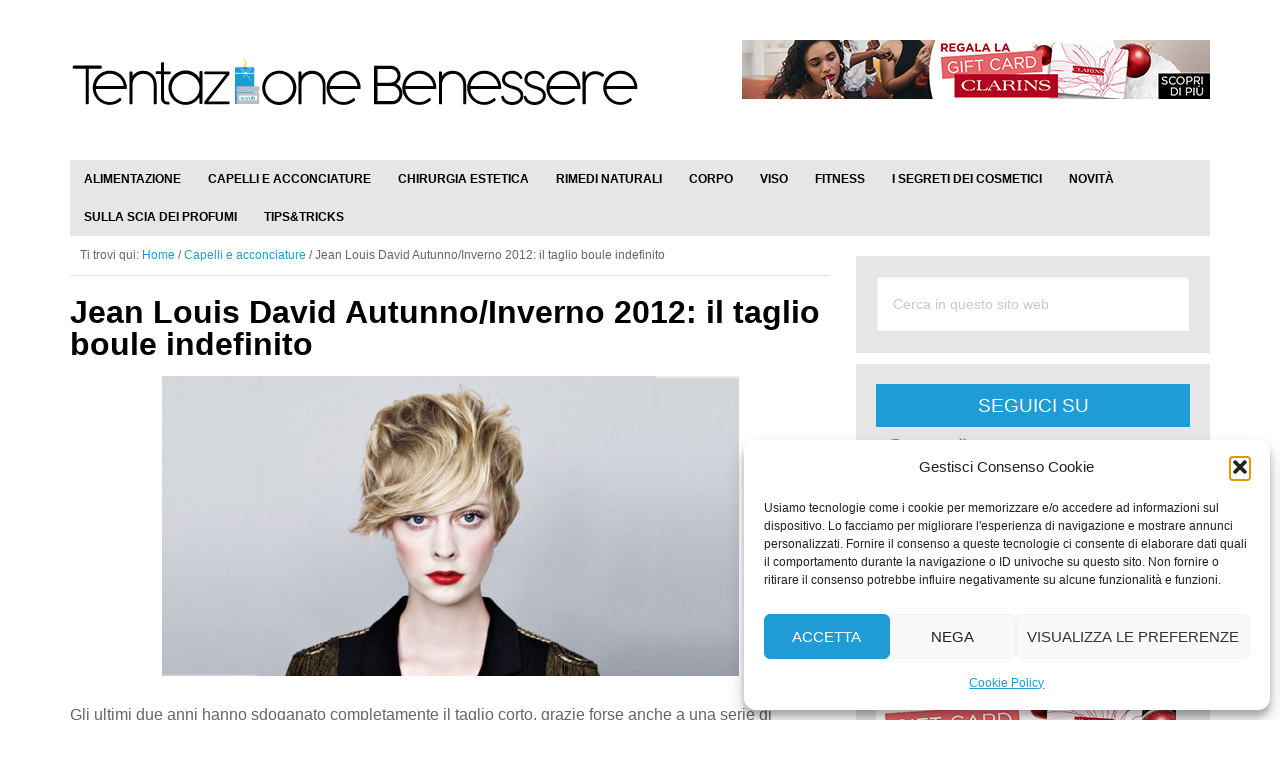

--- FILE ---
content_type: text/html; charset=UTF-8
request_url: https://www.tentazionebenessere.it/jean-louis-david-autunnoinverno-2012-il-taglio-boule-indefinito/
body_size: 15882
content:
<!DOCTYPE html>
<html lang="it-IT">
<head >
<meta charset="UTF-8" />
<meta name="viewport" content="width=device-width, initial-scale=1" />
<meta name='robots' content='index, follow, max-image-preview:large, max-snippet:-1, max-video-preview:-1' />

	<!-- This site is optimized with the Yoast SEO plugin v26.8 - https://yoast.com/product/yoast-seo-wordpress/ -->
	<title>Jean Louis David Autunno/Inverno 2012: il taglio boule indefinito</title>
	<meta name="description" content="Taglio corto che vada bene sia per l&#039;ufficio che per le notti più scatenate? Arriva il taglio boule indefinito di Jean Louis David, versatile al 100%!" />
	<link rel="canonical" href="https://www.tentazionebenessere.it/jean-louis-david-autunnoinverno-2012-il-taglio-boule-indefinito/" />
	<meta property="og:locale" content="it_IT" />
	<meta property="og:type" content="article" />
	<meta property="og:title" content="Jean Louis David Autunno/Inverno 2012: il taglio boule indefinito" />
	<meta property="og:description" content="Taglio corto che vada bene sia per l&#039;ufficio che per le notti più scatenate? Arriva il taglio boule indefinito di Jean Louis David, versatile al 100%!" />
	<meta property="og:url" content="https://www.tentazionebenessere.it/jean-louis-david-autunnoinverno-2012-il-taglio-boule-indefinito/" />
	<meta property="og:site_name" content="Tentazione Benessere" />
	<meta property="article:publisher" content="https://www.facebook.com/TentazioneBenessere" />
	<meta property="article:author" content="http://www.facebook.com/valeria.garbo" />
	<meta property="article:published_time" content="2012-08-29T11:49:03+00:00" />
	<meta property="article:modified_time" content="2012-11-28T21:07:33+00:00" />
	<meta property="og:image" content="https://www.tentazionebenessere.it/wp-content/uploads/2012/08/anteprima-Jean-Louis-David-Autunno-inverno-2012.jpg" />
	<meta property="og:image:width" content="230" />
	<meta property="og:image:height" content="144" />
	<meta property="og:image:type" content="image/jpeg" />
	<meta name="author" content="Valeria Garbo" />
	<meta name="twitter:card" content="summary_large_image" />
	<meta name="twitter:creator" content="@http://www.twitter.com/accidiosav" />
	<meta name="twitter:site" content="@tentbenessere" />
	<meta name="twitter:label1" content="Scritto da" />
	<meta name="twitter:data1" content="Valeria Garbo" />
	<meta name="twitter:label2" content="Tempo di lettura stimato" />
	<meta name="twitter:data2" content="2 minuti" />
	<script type="application/ld+json" class="yoast-schema-graph">{"@context":"https://schema.org","@graph":[{"@type":"Article","@id":"https://www.tentazionebenessere.it/jean-louis-david-autunnoinverno-2012-il-taglio-boule-indefinito/#article","isPartOf":{"@id":"https://www.tentazionebenessere.it/jean-louis-david-autunnoinverno-2012-il-taglio-boule-indefinito/"},"author":{"name":"Valeria Garbo","@id":"https://www.tentazionebenessere.it/#/schema/person/6b5525e1eb9aea90d37ed81809a54b59"},"headline":"Jean Louis David Autunno/Inverno 2012: il taglio boule indefinito","datePublished":"2012-08-29T11:49:03+00:00","dateModified":"2012-11-28T21:07:33+00:00","mainEntityOfPage":{"@id":"https://www.tentazionebenessere.it/jean-louis-david-autunnoinverno-2012-il-taglio-boule-indefinito/"},"wordCount":442,"commentCount":2,"image":{"@id":"https://www.tentazionebenessere.it/jean-louis-david-autunnoinverno-2012-il-taglio-boule-indefinito/#primaryimage"},"thumbnailUrl":"https://www.tentazionebenessere.it/wp-content/uploads/2012/08/anteprima-Jean-Louis-David-Autunno-inverno-2012.jpg","articleSection":["Capelli e acconciature"],"inLanguage":"it-IT","potentialAction":[{"@type":"CommentAction","name":"Comment","target":["https://www.tentazionebenessere.it/jean-louis-david-autunnoinverno-2012-il-taglio-boule-indefinito/#respond"]}]},{"@type":"WebPage","@id":"https://www.tentazionebenessere.it/jean-louis-david-autunnoinverno-2012-il-taglio-boule-indefinito/","url":"https://www.tentazionebenessere.it/jean-louis-david-autunnoinverno-2012-il-taglio-boule-indefinito/","name":"Jean Louis David Autunno/Inverno 2012: il taglio boule indefinito","isPartOf":{"@id":"https://www.tentazionebenessere.it/#website"},"primaryImageOfPage":{"@id":"https://www.tentazionebenessere.it/jean-louis-david-autunnoinverno-2012-il-taglio-boule-indefinito/#primaryimage"},"image":{"@id":"https://www.tentazionebenessere.it/jean-louis-david-autunnoinverno-2012-il-taglio-boule-indefinito/#primaryimage"},"thumbnailUrl":"https://www.tentazionebenessere.it/wp-content/uploads/2012/08/anteprima-Jean-Louis-David-Autunno-inverno-2012.jpg","datePublished":"2012-08-29T11:49:03+00:00","dateModified":"2012-11-28T21:07:33+00:00","author":{"@id":"https://www.tentazionebenessere.it/#/schema/person/6b5525e1eb9aea90d37ed81809a54b59"},"description":"Taglio corto che vada bene sia per l'ufficio che per le notti più scatenate? Arriva il taglio boule indefinito di Jean Louis David, versatile al 100%!","breadcrumb":{"@id":"https://www.tentazionebenessere.it/jean-louis-david-autunnoinverno-2012-il-taglio-boule-indefinito/#breadcrumb"},"inLanguage":"it-IT","potentialAction":[{"@type":"ReadAction","target":["https://www.tentazionebenessere.it/jean-louis-david-autunnoinverno-2012-il-taglio-boule-indefinito/"]}]},{"@type":"ImageObject","inLanguage":"it-IT","@id":"https://www.tentazionebenessere.it/jean-louis-david-autunnoinverno-2012-il-taglio-boule-indefinito/#primaryimage","url":"https://www.tentazionebenessere.it/wp-content/uploads/2012/08/anteprima-Jean-Louis-David-Autunno-inverno-2012.jpg","contentUrl":"https://www.tentazionebenessere.it/wp-content/uploads/2012/08/anteprima-Jean-Louis-David-Autunno-inverno-2012.jpg","width":230,"height":144,"caption":"anteprima Jean Louis David Autunno inverno"},{"@type":"BreadcrumbList","@id":"https://www.tentazionebenessere.it/jean-louis-david-autunnoinverno-2012-il-taglio-boule-indefinito/#breadcrumb","itemListElement":[{"@type":"ListItem","position":1,"name":"Home","item":"https://www.tentazionebenessere.it/"},{"@type":"ListItem","position":2,"name":"Jean Louis David Autunno/Inverno 2012: il taglio boule indefinito"}]},{"@type":"WebSite","@id":"https://www.tentazionebenessere.it/#website","url":"https://www.tentazionebenessere.it/","name":"Tentazione Benessere","description":"Il portale sul mondo del Benessere!!!","potentialAction":[{"@type":"SearchAction","target":{"@type":"EntryPoint","urlTemplate":"https://www.tentazionebenessere.it/?s={search_term_string}"},"query-input":{"@type":"PropertyValueSpecification","valueRequired":true,"valueName":"search_term_string"}}],"inLanguage":"it-IT"},{"@type":"Person","@id":"https://www.tentazionebenessere.it/#/schema/person/6b5525e1eb9aea90d37ed81809a54b59","name":"Valeria Garbo","image":{"@type":"ImageObject","inLanguage":"it-IT","@id":"https://www.tentazionebenessere.it/#/schema/person/image/","url":"https://secure.gravatar.com/avatar/b00aec21d124b50294d3f740862b855601aebed8a356daf2359b629da01cf634?s=96&d=mm&r=g","contentUrl":"https://secure.gravatar.com/avatar/b00aec21d124b50294d3f740862b855601aebed8a356daf2359b629da01cf634?s=96&d=mm&r=g","caption":"Valeria Garbo"},"sameAs":["http://www.accidiosav.com","http://www.facebook.com/valeria.garbo","http://pinterest.com/accidiosav/","https://x.com/http://www.twitter.com/accidiosav"]}]}</script>
	<!-- / Yoast SEO plugin. -->


<link rel='dns-prefetch' href='//maxcdn.bootstrapcdn.com' />

<link rel="alternate" type="application/rss+xml" title="Tentazione Benessere &raquo; Feed" href="https://www.tentazionebenessere.it/feed/" />
<link rel="alternate" type="application/rss+xml" title="Tentazione Benessere &raquo; Feed dei commenti" href="https://www.tentazionebenessere.it/comments/feed/" />
<link rel="alternate" type="application/rss+xml" title="Tentazione Benessere &raquo; Jean Louis David Autunno/Inverno 2012: il taglio boule indefinito Feed dei commenti" href="https://www.tentazionebenessere.it/jean-louis-david-autunnoinverno-2012-il-taglio-boule-indefinito/feed/" />
<link rel="alternate" title="oEmbed (JSON)" type="application/json+oembed" href="https://www.tentazionebenessere.it/wp-json/oembed/1.0/embed?url=https%3A%2F%2Fwww.tentazionebenessere.it%2Fjean-louis-david-autunnoinverno-2012-il-taglio-boule-indefinito%2F" />
<link rel="alternate" title="oEmbed (XML)" type="text/xml+oembed" href="https://www.tentazionebenessere.it/wp-json/oembed/1.0/embed?url=https%3A%2F%2Fwww.tentazionebenessere.it%2Fjean-louis-david-autunnoinverno-2012-il-taglio-boule-indefinito%2F&#038;format=xml" />
<style id='wp-img-auto-sizes-contain-inline-css' type='text/css'>
img:is([sizes=auto i],[sizes^="auto," i]){contain-intrinsic-size:3000px 1500px}
/*# sourceURL=wp-img-auto-sizes-contain-inline-css */
</style>
<link rel='stylesheet' id='genesis-simple-share-plugin-css-css' href='https://www.tentazionebenessere.it/wp-content/plugins/genesis-simple-share/assets/css/share.min.css' type='text/css' media='all' />
<link rel='stylesheet' id='genesis-simple-share-genericons-css-css' href='https://www.tentazionebenessere.it/wp-content/plugins/genesis-simple-share/assets/css/genericons.min.css' type='text/css' media='all' />
<link rel='stylesheet' id='le-tentazioni-di-laura-css' href='https://www.tentazionebenessere.it/wp-content/themes/tb/style.css' type='text/css' media='all' />
<style id='wp-emoji-styles-inline-css' type='text/css'>

	img.wp-smiley, img.emoji {
		display: inline !important;
		border: none !important;
		box-shadow: none !important;
		height: 1em !important;
		width: 1em !important;
		margin: 0 0.07em !important;
		vertical-align: -0.1em !important;
		background: none !important;
		padding: 0 !important;
	}
/*# sourceURL=wp-emoji-styles-inline-css */
</style>
<style id='wp-block-library-inline-css' type='text/css'>
:root{--wp-block-synced-color:#7a00df;--wp-block-synced-color--rgb:122,0,223;--wp-bound-block-color:var(--wp-block-synced-color);--wp-editor-canvas-background:#ddd;--wp-admin-theme-color:#007cba;--wp-admin-theme-color--rgb:0,124,186;--wp-admin-theme-color-darker-10:#006ba1;--wp-admin-theme-color-darker-10--rgb:0,107,160.5;--wp-admin-theme-color-darker-20:#005a87;--wp-admin-theme-color-darker-20--rgb:0,90,135;--wp-admin-border-width-focus:2px}@media (min-resolution:192dpi){:root{--wp-admin-border-width-focus:1.5px}}.wp-element-button{cursor:pointer}:root .has-very-light-gray-background-color{background-color:#eee}:root .has-very-dark-gray-background-color{background-color:#313131}:root .has-very-light-gray-color{color:#eee}:root .has-very-dark-gray-color{color:#313131}:root .has-vivid-green-cyan-to-vivid-cyan-blue-gradient-background{background:linear-gradient(135deg,#00d084,#0693e3)}:root .has-purple-crush-gradient-background{background:linear-gradient(135deg,#34e2e4,#4721fb 50%,#ab1dfe)}:root .has-hazy-dawn-gradient-background{background:linear-gradient(135deg,#faaca8,#dad0ec)}:root .has-subdued-olive-gradient-background{background:linear-gradient(135deg,#fafae1,#67a671)}:root .has-atomic-cream-gradient-background{background:linear-gradient(135deg,#fdd79a,#004a59)}:root .has-nightshade-gradient-background{background:linear-gradient(135deg,#330968,#31cdcf)}:root .has-midnight-gradient-background{background:linear-gradient(135deg,#020381,#2874fc)}:root{--wp--preset--font-size--normal:16px;--wp--preset--font-size--huge:42px}.has-regular-font-size{font-size:1em}.has-larger-font-size{font-size:2.625em}.has-normal-font-size{font-size:var(--wp--preset--font-size--normal)}.has-huge-font-size{font-size:var(--wp--preset--font-size--huge)}.has-text-align-center{text-align:center}.has-text-align-left{text-align:left}.has-text-align-right{text-align:right}.has-fit-text{white-space:nowrap!important}#end-resizable-editor-section{display:none}.aligncenter{clear:both}.items-justified-left{justify-content:flex-start}.items-justified-center{justify-content:center}.items-justified-right{justify-content:flex-end}.items-justified-space-between{justify-content:space-between}.screen-reader-text{border:0;clip-path:inset(50%);height:1px;margin:-1px;overflow:hidden;padding:0;position:absolute;width:1px;word-wrap:normal!important}.screen-reader-text:focus{background-color:#ddd;clip-path:none;color:#444;display:block;font-size:1em;height:auto;left:5px;line-height:normal;padding:15px 23px 14px;text-decoration:none;top:5px;width:auto;z-index:100000}html :where(.has-border-color){border-style:solid}html :where([style*=border-top-color]){border-top-style:solid}html :where([style*=border-right-color]){border-right-style:solid}html :where([style*=border-bottom-color]){border-bottom-style:solid}html :where([style*=border-left-color]){border-left-style:solid}html :where([style*=border-width]){border-style:solid}html :where([style*=border-top-width]){border-top-style:solid}html :where([style*=border-right-width]){border-right-style:solid}html :where([style*=border-bottom-width]){border-bottom-style:solid}html :where([style*=border-left-width]){border-left-style:solid}html :where(img[class*=wp-image-]){height:auto;max-width:100%}:where(figure){margin:0 0 1em}html :where(.is-position-sticky){--wp-admin--admin-bar--position-offset:var(--wp-admin--admin-bar--height,0px)}@media screen and (max-width:600px){html :where(.is-position-sticky){--wp-admin--admin-bar--position-offset:0px}}

/*# sourceURL=wp-block-library-inline-css */
</style><style id='wp-block-heading-inline-css' type='text/css'>
h1:where(.wp-block-heading).has-background,h2:where(.wp-block-heading).has-background,h3:where(.wp-block-heading).has-background,h4:where(.wp-block-heading).has-background,h5:where(.wp-block-heading).has-background,h6:where(.wp-block-heading).has-background{padding:1.25em 2.375em}h1.has-text-align-left[style*=writing-mode]:where([style*=vertical-lr]),h1.has-text-align-right[style*=writing-mode]:where([style*=vertical-rl]),h2.has-text-align-left[style*=writing-mode]:where([style*=vertical-lr]),h2.has-text-align-right[style*=writing-mode]:where([style*=vertical-rl]),h3.has-text-align-left[style*=writing-mode]:where([style*=vertical-lr]),h3.has-text-align-right[style*=writing-mode]:where([style*=vertical-rl]),h4.has-text-align-left[style*=writing-mode]:where([style*=vertical-lr]),h4.has-text-align-right[style*=writing-mode]:where([style*=vertical-rl]),h5.has-text-align-left[style*=writing-mode]:where([style*=vertical-lr]),h5.has-text-align-right[style*=writing-mode]:where([style*=vertical-rl]),h6.has-text-align-left[style*=writing-mode]:where([style*=vertical-lr]),h6.has-text-align-right[style*=writing-mode]:where([style*=vertical-rl]){rotate:180deg}
/*# sourceURL=https://www.tentazionebenessere.it/wp-includes/blocks/heading/style.min.css */
</style>
<style id='wp-block-paragraph-inline-css' type='text/css'>
.is-small-text{font-size:.875em}.is-regular-text{font-size:1em}.is-large-text{font-size:2.25em}.is-larger-text{font-size:3em}.has-drop-cap:not(:focus):first-letter{float:left;font-size:8.4em;font-style:normal;font-weight:100;line-height:.68;margin:.05em .1em 0 0;text-transform:uppercase}body.rtl .has-drop-cap:not(:focus):first-letter{float:none;margin-left:.1em}p.has-drop-cap.has-background{overflow:hidden}:root :where(p.has-background){padding:1.25em 2.375em}:where(p.has-text-color:not(.has-link-color)) a{color:inherit}p.has-text-align-left[style*="writing-mode:vertical-lr"],p.has-text-align-right[style*="writing-mode:vertical-rl"]{rotate:180deg}
/*# sourceURL=https://www.tentazionebenessere.it/wp-includes/blocks/paragraph/style.min.css */
</style>
<style id='global-styles-inline-css' type='text/css'>
:root{--wp--preset--aspect-ratio--square: 1;--wp--preset--aspect-ratio--4-3: 4/3;--wp--preset--aspect-ratio--3-4: 3/4;--wp--preset--aspect-ratio--3-2: 3/2;--wp--preset--aspect-ratio--2-3: 2/3;--wp--preset--aspect-ratio--16-9: 16/9;--wp--preset--aspect-ratio--9-16: 9/16;--wp--preset--color--black: #000000;--wp--preset--color--cyan-bluish-gray: #abb8c3;--wp--preset--color--white: #ffffff;--wp--preset--color--pale-pink: #f78da7;--wp--preset--color--vivid-red: #cf2e2e;--wp--preset--color--luminous-vivid-orange: #ff6900;--wp--preset--color--luminous-vivid-amber: #fcb900;--wp--preset--color--light-green-cyan: #7bdcb5;--wp--preset--color--vivid-green-cyan: #00d084;--wp--preset--color--pale-cyan-blue: #8ed1fc;--wp--preset--color--vivid-cyan-blue: #0693e3;--wp--preset--color--vivid-purple: #9b51e0;--wp--preset--gradient--vivid-cyan-blue-to-vivid-purple: linear-gradient(135deg,rgb(6,147,227) 0%,rgb(155,81,224) 100%);--wp--preset--gradient--light-green-cyan-to-vivid-green-cyan: linear-gradient(135deg,rgb(122,220,180) 0%,rgb(0,208,130) 100%);--wp--preset--gradient--luminous-vivid-amber-to-luminous-vivid-orange: linear-gradient(135deg,rgb(252,185,0) 0%,rgb(255,105,0) 100%);--wp--preset--gradient--luminous-vivid-orange-to-vivid-red: linear-gradient(135deg,rgb(255,105,0) 0%,rgb(207,46,46) 100%);--wp--preset--gradient--very-light-gray-to-cyan-bluish-gray: linear-gradient(135deg,rgb(238,238,238) 0%,rgb(169,184,195) 100%);--wp--preset--gradient--cool-to-warm-spectrum: linear-gradient(135deg,rgb(74,234,220) 0%,rgb(151,120,209) 20%,rgb(207,42,186) 40%,rgb(238,44,130) 60%,rgb(251,105,98) 80%,rgb(254,248,76) 100%);--wp--preset--gradient--blush-light-purple: linear-gradient(135deg,rgb(255,206,236) 0%,rgb(152,150,240) 100%);--wp--preset--gradient--blush-bordeaux: linear-gradient(135deg,rgb(254,205,165) 0%,rgb(254,45,45) 50%,rgb(107,0,62) 100%);--wp--preset--gradient--luminous-dusk: linear-gradient(135deg,rgb(255,203,112) 0%,rgb(199,81,192) 50%,rgb(65,88,208) 100%);--wp--preset--gradient--pale-ocean: linear-gradient(135deg,rgb(255,245,203) 0%,rgb(182,227,212) 50%,rgb(51,167,181) 100%);--wp--preset--gradient--electric-grass: linear-gradient(135deg,rgb(202,248,128) 0%,rgb(113,206,126) 100%);--wp--preset--gradient--midnight: linear-gradient(135deg,rgb(2,3,129) 0%,rgb(40,116,252) 100%);--wp--preset--font-size--small: 13px;--wp--preset--font-size--medium: 20px;--wp--preset--font-size--large: 36px;--wp--preset--font-size--x-large: 42px;--wp--preset--spacing--20: 0.44rem;--wp--preset--spacing--30: 0.67rem;--wp--preset--spacing--40: 1rem;--wp--preset--spacing--50: 1.5rem;--wp--preset--spacing--60: 2.25rem;--wp--preset--spacing--70: 3.38rem;--wp--preset--spacing--80: 5.06rem;--wp--preset--shadow--natural: 6px 6px 9px rgba(0, 0, 0, 0.2);--wp--preset--shadow--deep: 12px 12px 50px rgba(0, 0, 0, 0.4);--wp--preset--shadow--sharp: 6px 6px 0px rgba(0, 0, 0, 0.2);--wp--preset--shadow--outlined: 6px 6px 0px -3px rgb(255, 255, 255), 6px 6px rgb(0, 0, 0);--wp--preset--shadow--crisp: 6px 6px 0px rgb(0, 0, 0);}:where(.is-layout-flex){gap: 0.5em;}:where(.is-layout-grid){gap: 0.5em;}body .is-layout-flex{display: flex;}.is-layout-flex{flex-wrap: wrap;align-items: center;}.is-layout-flex > :is(*, div){margin: 0;}body .is-layout-grid{display: grid;}.is-layout-grid > :is(*, div){margin: 0;}:where(.wp-block-columns.is-layout-flex){gap: 2em;}:where(.wp-block-columns.is-layout-grid){gap: 2em;}:where(.wp-block-post-template.is-layout-flex){gap: 1.25em;}:where(.wp-block-post-template.is-layout-grid){gap: 1.25em;}.has-black-color{color: var(--wp--preset--color--black) !important;}.has-cyan-bluish-gray-color{color: var(--wp--preset--color--cyan-bluish-gray) !important;}.has-white-color{color: var(--wp--preset--color--white) !important;}.has-pale-pink-color{color: var(--wp--preset--color--pale-pink) !important;}.has-vivid-red-color{color: var(--wp--preset--color--vivid-red) !important;}.has-luminous-vivid-orange-color{color: var(--wp--preset--color--luminous-vivid-orange) !important;}.has-luminous-vivid-amber-color{color: var(--wp--preset--color--luminous-vivid-amber) !important;}.has-light-green-cyan-color{color: var(--wp--preset--color--light-green-cyan) !important;}.has-vivid-green-cyan-color{color: var(--wp--preset--color--vivid-green-cyan) !important;}.has-pale-cyan-blue-color{color: var(--wp--preset--color--pale-cyan-blue) !important;}.has-vivid-cyan-blue-color{color: var(--wp--preset--color--vivid-cyan-blue) !important;}.has-vivid-purple-color{color: var(--wp--preset--color--vivid-purple) !important;}.has-black-background-color{background-color: var(--wp--preset--color--black) !important;}.has-cyan-bluish-gray-background-color{background-color: var(--wp--preset--color--cyan-bluish-gray) !important;}.has-white-background-color{background-color: var(--wp--preset--color--white) !important;}.has-pale-pink-background-color{background-color: var(--wp--preset--color--pale-pink) !important;}.has-vivid-red-background-color{background-color: var(--wp--preset--color--vivid-red) !important;}.has-luminous-vivid-orange-background-color{background-color: var(--wp--preset--color--luminous-vivid-orange) !important;}.has-luminous-vivid-amber-background-color{background-color: var(--wp--preset--color--luminous-vivid-amber) !important;}.has-light-green-cyan-background-color{background-color: var(--wp--preset--color--light-green-cyan) !important;}.has-vivid-green-cyan-background-color{background-color: var(--wp--preset--color--vivid-green-cyan) !important;}.has-pale-cyan-blue-background-color{background-color: var(--wp--preset--color--pale-cyan-blue) !important;}.has-vivid-cyan-blue-background-color{background-color: var(--wp--preset--color--vivid-cyan-blue) !important;}.has-vivid-purple-background-color{background-color: var(--wp--preset--color--vivid-purple) !important;}.has-black-border-color{border-color: var(--wp--preset--color--black) !important;}.has-cyan-bluish-gray-border-color{border-color: var(--wp--preset--color--cyan-bluish-gray) !important;}.has-white-border-color{border-color: var(--wp--preset--color--white) !important;}.has-pale-pink-border-color{border-color: var(--wp--preset--color--pale-pink) !important;}.has-vivid-red-border-color{border-color: var(--wp--preset--color--vivid-red) !important;}.has-luminous-vivid-orange-border-color{border-color: var(--wp--preset--color--luminous-vivid-orange) !important;}.has-luminous-vivid-amber-border-color{border-color: var(--wp--preset--color--luminous-vivid-amber) !important;}.has-light-green-cyan-border-color{border-color: var(--wp--preset--color--light-green-cyan) !important;}.has-vivid-green-cyan-border-color{border-color: var(--wp--preset--color--vivid-green-cyan) !important;}.has-pale-cyan-blue-border-color{border-color: var(--wp--preset--color--pale-cyan-blue) !important;}.has-vivid-cyan-blue-border-color{border-color: var(--wp--preset--color--vivid-cyan-blue) !important;}.has-vivid-purple-border-color{border-color: var(--wp--preset--color--vivid-purple) !important;}.has-vivid-cyan-blue-to-vivid-purple-gradient-background{background: var(--wp--preset--gradient--vivid-cyan-blue-to-vivid-purple) !important;}.has-light-green-cyan-to-vivid-green-cyan-gradient-background{background: var(--wp--preset--gradient--light-green-cyan-to-vivid-green-cyan) !important;}.has-luminous-vivid-amber-to-luminous-vivid-orange-gradient-background{background: var(--wp--preset--gradient--luminous-vivid-amber-to-luminous-vivid-orange) !important;}.has-luminous-vivid-orange-to-vivid-red-gradient-background{background: var(--wp--preset--gradient--luminous-vivid-orange-to-vivid-red) !important;}.has-very-light-gray-to-cyan-bluish-gray-gradient-background{background: var(--wp--preset--gradient--very-light-gray-to-cyan-bluish-gray) !important;}.has-cool-to-warm-spectrum-gradient-background{background: var(--wp--preset--gradient--cool-to-warm-spectrum) !important;}.has-blush-light-purple-gradient-background{background: var(--wp--preset--gradient--blush-light-purple) !important;}.has-blush-bordeaux-gradient-background{background: var(--wp--preset--gradient--blush-bordeaux) !important;}.has-luminous-dusk-gradient-background{background: var(--wp--preset--gradient--luminous-dusk) !important;}.has-pale-ocean-gradient-background{background: var(--wp--preset--gradient--pale-ocean) !important;}.has-electric-grass-gradient-background{background: var(--wp--preset--gradient--electric-grass) !important;}.has-midnight-gradient-background{background: var(--wp--preset--gradient--midnight) !important;}.has-small-font-size{font-size: var(--wp--preset--font-size--small) !important;}.has-medium-font-size{font-size: var(--wp--preset--font-size--medium) !important;}.has-large-font-size{font-size: var(--wp--preset--font-size--large) !important;}.has-x-large-font-size{font-size: var(--wp--preset--font-size--x-large) !important;}
/*# sourceURL=global-styles-inline-css */
</style>

<style id='classic-theme-styles-inline-css' type='text/css'>
/*! This file is auto-generated */
.wp-block-button__link{color:#fff;background-color:#32373c;border-radius:9999px;box-shadow:none;text-decoration:none;padding:calc(.667em + 2px) calc(1.333em + 2px);font-size:1.125em}.wp-block-file__button{background:#32373c;color:#fff;text-decoration:none}
/*# sourceURL=/wp-includes/css/classic-themes.min.css */
</style>
<link rel='stylesheet' id='wpa-css-css' href='https://www.tentazionebenessere.it/wp-content/plugins/honeypot/includes/css/wpa.css' type='text/css' media='all' />
<link rel='stylesheet' id='cmplz-general-css' href='https://www.tentazionebenessere.it/wp-content/plugins/complianz-gdpr/assets/css/cookieblocker.min.css' type='text/css' media='all' />
<link rel='stylesheet' id='slide-css' href='https://www.tentazionebenessere.it/wp-content/themes/tb/css/swiper.min.css' type='text/css' media='all' />
<link rel='stylesheet' id='font-awesome-css' href='//maxcdn.bootstrapcdn.com/font-awesome/4.7.0/css/font-awesome.min.css' type='text/css' media='all' />
<script type="text/javascript" src="https://www.tentazionebenessere.it/wp-includes/js/jquery/jquery.min.js" id="jquery-core-js"></script>
<script type="text/javascript" src="https://www.tentazionebenessere.it/wp-includes/js/jquery/jquery-migrate.min.js" id="jquery-migrate-js"></script>
<script type="text/javascript" src="https://www.tentazionebenessere.it/wp-content/plugins/genesis-simple-share/assets/js/sharrre/jquery.sharrre.min.js" id="genesis-simple-share-plugin-js-js"></script>
<script type="text/javascript" src="https://www.tentazionebenessere.it/wp-content/plugins/genesis-simple-share/assets/js/waypoints.min.js" id="genesis-simple-share-waypoint-js-js"></script>
<script type="text/javascript" src="https://www.tentazionebenessere.it/wp-content/themes/tb/js/responsive-menu.js" id="tm-responsive-menu-js"></script>
<script type="text/javascript" src="https://www.tentazionebenessere.it/wp-content/themes/tb/js/swiper.min.js" id="tm-responsive-slide-js"></script>
<link rel="https://api.w.org/" href="https://www.tentazionebenessere.it/wp-json/" /><link rel="alternate" title="JSON" type="application/json" href="https://www.tentazionebenessere.it/wp-json/wp/v2/posts/38504" /><link rel="EditURI" type="application/rsd+xml" title="RSD" href="https://www.tentazionebenessere.it/xmlrpc.php?rsd" />

<link rel='shortlink' href='https://www.tentazionebenessere.it/?p=38504' />

<!-- This site is using AdRotate v5.17.2 to display their advertisements - https://ajdg.solutions/ -->
<!-- AdRotate CSS -->
<style type="text/css" media="screen">
	.g { margin:0px; padding:0px; overflow:hidden; line-height:1; zoom:1; }
	.g img { height:auto; }
	.g-col { position:relative; float:left; }
	.g-col:first-child { margin-left: 0; }
	.g-col:last-child { margin-right: 0; }
	@media only screen and (max-width: 480px) {
		.g-col, .g-dyn, .g-single { width:100%; margin-left:0; margin-right:0; }
	}
</style>
<!-- /AdRotate CSS -->

<link rel="prefetch" href="https://www.tentazionebenessere.it"><link rel="prerender" href="https://www.tentazionebenessere.it"><meta name="publicationmedia-verification" content="872d7a2f-1a01-401d-ab90-222a3b76f829">
    			<style>.cmplz-hidden {
					display: none !important;
				}</style><style type="text/css">.site-title a { background: url(https://www.tentazionebenessere.it/wp-content/uploads/2018/02/tentazione-benessere-logo.svg) no-repeat !important; }</style>
<link rel="icon" href="https://www.tentazionebenessere.it/wp-content/uploads/2019/08/icona-pagina-250x216.jpg" sizes="32x32" />
<link rel="icon" href="https://www.tentazionebenessere.it/wp-content/uploads/2019/08/icona-pagina-250x216.jpg" sizes="192x192" />
<link rel="apple-touch-icon" href="https://www.tentazionebenessere.it/wp-content/uploads/2019/08/icona-pagina-250x216.jpg" />
<meta name="msapplication-TileImage" content="https://www.tentazionebenessere.it/wp-content/uploads/2019/08/icona-pagina.jpg" />
</head>
<body data-cmplz=1 class="wp-singular post-template-default single single-post postid-38504 single-format-standard wp-theme-genesis wp-child-theme-tb custom-header header-image content-sidebar genesis-breadcrumbs-visible genesis-footer-widgets-visible color-tm"><div data-rocket-location-hash="0618d851ce5ae792f527e16bbc8f30f9" class="site-container"><header data-rocket-location-hash="53cc1e79b2ed34c24395bdfd383e56ba" class="site-header"><div data-rocket-location-hash="53ba7d88c4009f539a4f0b32d3e151af" class="wrap"><div class="title-area"><p class="site-title"><a href="https://www.tentazionebenessere.it/">Tentazione Benessere</a></p><p class="site-description">Il portale sul mondo del Benessere!!!</p></div><div class="widget-area header-widget-area"><section id="adrotate_widgets-2" class="widget adrotate_widgets"><div class="widget-wrap"><div class="g g-1"><div class="g-single a-11"><!-- START ADVERTISER: Clarins IT from awin.com -->

<a rel="sponsored" href="https://www.awin1.com/cread.php?s=3773590&v=9674&q=346886&r=354967">
    <img src="https://www.awin1.com/cshow.php?s=3773590&v=9674&q=346886&r=354967" border="0">
</a>

<!-- END ADVERTISER: Clarins IT from awin.com --></div></div></div></section>
</div></div></header><nav class="nav-secondary" aria-label="Secondario"><div data-rocket-location-hash="9906ee3e6eb4537057a09115f0cb4331" class="wrap"><ul id="menu-categorie" class="menu genesis-nav-menu menu-secondary"><li id="menu-item-48610" class="menu-item menu-item-type-taxonomy menu-item-object-category menu-item-48610"><a href="https://www.tentazionebenessere.it/fitness/alimentazione/"><span >Alimentazione</span></a></li>
<li id="menu-item-48611" class="menu-item menu-item-type-taxonomy menu-item-object-category current-post-ancestor current-menu-parent current-post-parent menu-item-48611"><a href="https://www.tentazionebenessere.it/capelli-e-acconciature/"><span >Capelli e acconciature</span></a></li>
<li id="menu-item-48612" class="menu-item menu-item-type-taxonomy menu-item-object-category menu-item-48612"><a href="https://www.tentazionebenessere.it/chirurgia-estetica/"><span >Chirurgia Estetica</span></a></li>
<li id="menu-item-48613" class="menu-item menu-item-type-taxonomy menu-item-object-category menu-item-48613"><a href="https://www.tentazionebenessere.it/rimedi-naturali/"><span >Rimedi Naturali</span></a></li>
<li id="menu-item-48614" class="menu-item menu-item-type-taxonomy menu-item-object-category menu-item-48614"><a href="https://www.tentazionebenessere.it/skincare/cura-del-corpo/"><span >Corpo</span></a></li>
<li id="menu-item-48615" class="menu-item menu-item-type-taxonomy menu-item-object-category menu-item-48615"><a href="https://www.tentazionebenessere.it/skincare/cura-del-viso/"><span >Viso</span></a></li>
<li id="menu-item-48616" class="menu-item menu-item-type-taxonomy menu-item-object-category menu-item-48616"><a href="https://www.tentazionebenessere.it/fitness/"><span >Fitness</span></a></li>
<li id="menu-item-48617" class="menu-item menu-item-type-taxonomy menu-item-object-category menu-item-48617"><a href="https://www.tentazionebenessere.it/i-segreti-dei-cosmetici/"><span >I Segreti dei Cosmetici</span></a></li>
<li id="menu-item-48618" class="menu-item menu-item-type-taxonomy menu-item-object-category menu-item-48618"><a href="https://www.tentazionebenessere.it/novita-benessere/"><span >Novità</span></a></li>
<li id="menu-item-48619" class="menu-item menu-item-type-taxonomy menu-item-object-category menu-item-48619"><a href="https://www.tentazionebenessere.it/profumi/sulla-scia-dei-profumi/"><span >Sulla Scia dei Profumi</span></a></li>
<li id="menu-item-48620" class="menu-item menu-item-type-taxonomy menu-item-object-category menu-item-48620"><a href="https://www.tentazionebenessere.it/consigli-di-bellezza/"><span >Tips&#038;Tricks</span></a></li>
</ul></div></nav><div data-rocket-location-hash="75a6a47cfbc30d1dbe50aa488753efe2" class="site-inner"><div data-rocket-location-hash="5ed5dfd816c80b8b4bc68e22888797bb" class="content-sidebar-wrap"><main class="content"><div class="breadcrumb">Ti trovi qui: <span class="breadcrumb-link-wrap"><a class="breadcrumb-link" href="https://www.tentazionebenessere.it/"><span class="breadcrumb-link-text-wrap">Home</span></a><meta ></span> <span aria-label="breadcrumb separator">/</span> <span class="breadcrumb-link-wrap"><a class="breadcrumb-link" href="https://www.tentazionebenessere.it/capelli-e-acconciature/"><span class="breadcrumb-link-text-wrap">Capelli e acconciature</span></a><meta ></span> <span aria-label="breadcrumb separator">/</span> Jean Louis David Autunno/Inverno 2012: il taglio boule indefinito</div><article class="post-38504 post type-post status-publish format-standard has-post-thumbnail category-capelli-e-acconciature entry" aria-label="Jean Louis David Autunno/Inverno 2012: il taglio boule indefinito"><header class="entry-header"><h1 class="entry-title">Jean Louis David Autunno/Inverno 2012: il taglio boule indefinito</h1>
</header><div class="entry-content"><p style="text-align: center;"><img fetchpriority="high" decoding="async" class="aligncenter size-full wp-image-46171" title="matilde-bandeau" src="https://www.tentazionebenessere.it/wp-content/uploads/2012/08/matilde-bandeau.jpg" alt="" width="577" height="300" srcset="https://www.tentazionebenessere.it/wp-content/uploads/2012/08/matilde-bandeau.jpg 577w, https://www.tentazionebenessere.it/wp-content/uploads/2012/08/matilde-bandeau-350x182.jpg 350w" sizes="(max-width: 577px) 100vw, 577px" /></p>
<p>Gli ultimi due anni hanno sdoganato completamente il taglio corto, grazie forse anche a una serie di celebrities che ne hanno fatto il cardine di un estremo cambiamento di look. Quante di noi non hanno valutato (se non addirittura messo in pratica) un pixie cut come quello di Carey Mulligan o Emma Watson?</p>
<p>Il team di parrucchieri del brand francese <strong>Jean Louis David</strong> ha deciso di non rimanere in disparte, rivisitando con un&#8217;anima decisamente più rock il classico <strong>taglio boule</strong>, da decenni &#8220;esclusiva&#8221; delle fanciulle parigine. Il capello è corto, e incornicia perfettamente il viso, mettendone in mostra la forma, ma ancor di più gli occhi e il loro taglio. Non a caso non si tratta di un look particolarmente indicato per le più cicciottelle (me compresa)!</p>
<p>&nbsp;</p>
<p>La base di partenza è ovviamente un capello corto, non necessariamente quanto quello della modella in foto, ma che non superi gli zigomi. A differenza della versione classica la zona della nuca viene lasciata indefinita, con ciocche di lunghezze diverse ma che attraverso il brushing riescono a trovare comunque un&#8217;armonia collettiva. Nuovo è anche il ciuffo, scalato, che cade sugli occhi quasi come una frangia, ma partendo esattamente del centro della nuca.</p>
<p style="text-align: center;"><img decoding="async" class="aligncenter size-full wp-image-46172" title="matilde-bandeau-taglio-baule" src="https://www.tentazionebenessere.it/wp-content/uploads/2012/08/matilde-bandeau-taglio-baule.jpg" alt="" width="577" height="300" srcset="https://www.tentazionebenessere.it/wp-content/uploads/2012/08/matilde-bandeau-taglio-baule.jpg 577w, https://www.tentazionebenessere.it/wp-content/uploads/2012/08/matilde-bandeau-taglio-baule-350x182.jpg 350w" sizes="(max-width: 577px) 100vw, 577px" /></p>
<p>Anche il colore fa la sua parte, con schiariture ad hoc che rendono le punte più leggere e il colore più profondo. Non bisogna scegliere necessariamente tinte chiare: anche un moro o un rosso possono fare la loro ottima figura!</p>
<p>La forza di questo taglio secondo il team di Jean Louis David sta nella versatilità: con un semplice colpo di phon si può creare un look totalmente diverso, adatto alla situazione e perchè no all&#8217;umore della giornata. Qualche esempio?</p>
<ul>
<li><em>Rock</em>: non deve rimanere nulla di definito, per lo meno in apparenza. L&#8217;intera capigliatura va resa disordinata ad arte, meglio se con gel dall&#8217;effetto &#8220;appena alzato dal letto&#8221;. Il ciuffo è in questo caso il principe indiscusso dell&#8217;intera capigliatura: può essere &#8220;sparato&#8221; verso l&#8217;esterno come da un colpo di vento o acconciato come una finta cresta.</li>
<li><em>Classico</em>: la parola d&#8217;ordine è brushing. Spazzola e phon in questo caso saranno i vostri migliori amici, per creare il perfetto look da ufficio.</li>
<li><em>Sexy</em>: si punta sull&#8217;onda, spazzolando la maggior parte dei capelli verso un unico lato e lasciando scoperto il collo.</li>
</ul>
<p><a href="https://www.tentazionebenessere.it/capelli-da-parigi-le-tendenze-autunno-inverno-2012-2013/" target="_blank">Come diceva Alessia</a> questa stagione fredda sarà quindi dominata dal &#8220;finto disordinato&#8221;, se non altro per quanto riguarda i capelli corti.</p>
<p>&nbsp;</p>
<p>La parola sta quindi a voi: un taglio del genere vi farebbe abbandonare le lunghe chiome fluenti alle quali la maggior parte di noi è abituata da anni?</p>
<p>&nbsp;</p>
<p>Valeria</p>
</div><div class="related-posts"><h3 class="related-title">Potrebbero interessarti anche</h3><ul class="related-list"><li><a href="https://www.tentazionebenessere.it/bronde-hair-trend-dellestate-2014/" rel="bookmark" title="Permanent Link toBronde: il nuovo hair trend dell&#8217;estate 2014"><img width="230" height="144" src="https://www.tentazionebenessere.it/wp-content/uploads/2014/07/Colore-capelli-bronde-Pettinatura-capelli-lunghi-mossi.jpg" class="attachment-thumbnail size-thumbnail" alt="Colore capelli bronde Pettinatura capelli lunghi mossi" decoding="async" loading="lazy" />Bronde: il nuovo hair trend dell&#8217;estate 2014</a></li><li><a href="https://www.tentazionebenessere.it/capelli-tutte-le-tendenze-pe-2014/" rel="bookmark" title="Permanent Link toCapelli: tutte le tendenze PE 2014"><img width="230" height="144" src="https://www.tentazionebenessere.it/wp-content/uploads/2014/03/trecce-laterali-pe-20141.jpg" class="attachment-thumbnail size-thumbnail" alt="trecce laterali pe" decoding="async" loading="lazy" />Capelli: tutte le tendenze PE 2014</a></li><li><a href="https://www.tentazionebenessere.it/amate-i-vostri-capelli-ma-sapete-come-sono-fatti/" rel="bookmark" title="Permanent Link toAmate i vostri capelli, ma sapete come sono fatti?"><img width="230" height="144" src="https://www.tentazionebenessere.it/wp-content/uploads/2010/10/anteprima-amate-i-vostri-capelli.jpg" class="attachment-thumbnail size-thumbnail" alt="anteprima amate i vostri capelli" decoding="async" loading="lazy" />Amate i vostri capelli, ma sapete come sono fatti?</a></li><li><a href="https://www.tentazionebenessere.it/shadow-roots-ricrescita-capelli/" rel="bookmark" title="Permanent Link toShadow roots: quando la ricrescita capelli è glam (anche a Hollywood)"><img width="380" height="216" src="https://www.tentazionebenessere.it/wp-content/uploads/2018/01/Shadow-roots-Kim-Kardashian-2-e1516753373822-380x216.jpg" class="attachment-thumbnail size-thumbnail" alt="Shadow Roots Kim Kardashian 2 E1516753373822" decoding="async" loading="lazy" />Shadow roots: quando la ricrescita capelli è glam (anche a Hollywood)</a></li></ul></div><footer class="entry-footer"><p class="entry-meta"><time class="entry-time">29 Agosto 2012</time> da <span class="entry-author"><a href="https://www.tentazionebenessere.it/author/valeria-garbo/" class="entry-author-link" rel="author"><span class="entry-author-name">Valeria Garbo</span></a></span> <span class="entry-comments-link"><a href="https://www.tentazionebenessere.it/jean-louis-david-autunnoinverno-2012-il-taglio-boule-indefinito/#comments">2 commenti</a></span> </p></footer></article><div class="entry-comments" id="comments"><h3>Commenti</h3><ol class="comment-list">
	<li class="comment even thread-even depth-1" id="comment-6953">
	<article id="article-comment-6953">

		
		<header class="comment-header">
			<p class="comment-author">
				<img alt='' src='https://secure.gravatar.com/avatar/63ec507711942a6b32c05a59838f4117b8265f13e1cd17b0fb4a2fae3f1509fb?s=48&#038;d=mm&#038;r=g' srcset='https://secure.gravatar.com/avatar/63ec507711942a6b32c05a59838f4117b8265f13e1cd17b0fb4a2fae3f1509fb?s=96&#038;d=mm&#038;r=g 2x' class='avatar avatar-48 photo' height='48' width='48' loading='lazy' decoding='async'/><span class="comment-author-name">Elena</span> <span class="says">dice</span>			</p>

			<p class="comment-meta"><time class="comment-time"><a class="comment-time-link" href="https://www.tentazionebenessere.it/jean-louis-david-autunnoinverno-2012-il-taglio-boule-indefinito/#comment-6953">25 Settembre 2012 alle 17:11</a></time></p>		</header>

		<div class="comment-content">
			
			<p>Questo è davvero un bellissimo taglio di capelli&#8230;</p>
		</div>

		<div class="comment-reply"><a rel="nofollow" class="comment-reply-link" href="#comment-6953" data-commentid="6953" data-postid="38504" data-belowelement="article-comment-6953" data-respondelement="respond" data-replyto="Rispondi a Elena" aria-label="Rispondi a Elena">Rispondi</a></div>
		
	</article>
	</li><!-- #comment-## -->

	<li class="comment byuser comment-author-valeria-garbo bypostauthor odd alt thread-odd thread-alt depth-1" id="comment-7375">
	<article id="article-comment-7375">

		
		<header class="comment-header">
			<p class="comment-author">
				<img alt='' src='https://secure.gravatar.com/avatar/b00aec21d124b50294d3f740862b855601aebed8a356daf2359b629da01cf634?s=48&#038;d=mm&#038;r=g' srcset='https://secure.gravatar.com/avatar/b00aec21d124b50294d3f740862b855601aebed8a356daf2359b629da01cf634?s=96&#038;d=mm&#038;r=g 2x' class='avatar avatar-48 photo' height='48' width='48' loading='lazy' decoding='async'/><span class="comment-author-name"><a href="http://www.accidiosav.com" class="comment-author-link" rel="external nofollow">Valeria Garbo</a></span> <span class="says">dice</span>			</p>

			<p class="comment-meta"><time class="comment-time"><a class="comment-time-link" href="https://www.tentazionebenessere.it/jean-louis-david-autunnoinverno-2012-il-taglio-boule-indefinito/#comment-7375">25 Gennaio 2013 alle 13:38</a></time></p>		</header>

		<div class="comment-content">
			
			<p>@Elena Piace moltissimo anche a me! Purtroppo però è il genere di taglio che non dona proprio a tutte..</p>
		</div>

		<div class="comment-reply"><a rel="nofollow" class="comment-reply-link" href="#comment-7375" data-commentid="7375" data-postid="38504" data-belowelement="article-comment-7375" data-respondelement="respond" data-replyto="Rispondi a Valeria Garbo" aria-label="Rispondi a Valeria Garbo">Rispondi</a></div>
		
	</article>
	</li><!-- #comment-## -->
</ol></div>	<div id="respond" class="comment-respond">
		<h3 id="reply-title" class="comment-reply-title">Lascia un commento <small><a rel="nofollow" id="cancel-comment-reply-link" href="/jean-louis-david-autunnoinverno-2012-il-taglio-boule-indefinito/#respond" style="display:none;">Annulla risposta</a></small></h3><form action="https://www.tentazionebenessere.it/wp-comments-post.php" method="post" id="commentform" class="comment-form"><p class="comment-notes"><span id="email-notes">Il tuo indirizzo email non sarà pubblicato.</span> <span class="required-field-message">I campi obbligatori sono contrassegnati <span class="required">*</span></span></p><p class="comment-form-comment"><label for="comment">Commento <span class="required">*</span></label> <textarea id="comment" name="comment" cols="45" rows="8" maxlength="65525" required></textarea></p><p class="comment-form-author"><label for="author">Nome <span class="required">*</span></label> <input id="author" name="author" type="text" value="" size="30" maxlength="245" autocomplete="name" required /></p>
<p class="comment-form-email"><label for="email">Email <span class="required">*</span></label> <input id="email" name="email" type="email" value="" size="30" maxlength="100" aria-describedby="email-notes" autocomplete="email" required /></p>
<p class="form-submit"><input name="submit" type="submit" id="submit" class="submit" value="Invia commento" /> <input type='hidden' name='comment_post_ID' value='38504' id='comment_post_ID' />
<input type='hidden' name='comment_parent' id='comment_parent' value='0' />
</p></form>	</div><!-- #respond -->
	</main><aside class="sidebar sidebar-primary widget-area" role="complementary" aria-label="Barra laterale primaria"><section id="search-4" class="widget widget_search"><div class="widget-wrap"><form class="search-form" method="get" action="https://www.tentazionebenessere.it/" role="search"><input class="search-form-input" type="search" name="s" id="searchform-1" placeholder="Cerca in questo sito web"><input class="search-form-submit" type="submit" value="Cerca"><meta content="https://www.tentazionebenessere.it/?s={s}"></form></div></section>
<section id="wysiwyg_widgets_widget-3" class="widget widget_wysiwyg_widgets_widget"><div class="widget-wrap"><!-- Widget by WYSIWYG Widgets v2.3.10 - https://wordpress.org/plugins/wysiwyg-widgets/ --><h4 class="widget-title widgettitle">SEGUICI SU</h4>
<div class="social-icon-sidebar"><a href="//www.facebook.com/letentazioninetwork" target="_blank" rel="noopener noreferrer"><i class="fa fa-facebook fa-2x"></i></a><a href="//twitter.com/letentazioninet" target="_blank" rel="noopener noreferrer"><i class="fa fa-twitter fa-2x"></i></a><a href="//www.youtube.com/user/TentazioneMakeUp?sub_confirmation=1" target="_blank" rel="noopener noreferrer"><i class="fa fa-youtube fa-2x"></i></a><a href="//pinterest.com/tentunghie/" target="_blank" rel="noopener noreferrer"><i class="fa fa-pinterest fa-2x"></i></a></div>
<!-- / WYSIWYG Widgets --></div></section>
<section id="adrotate_widgets-5" class="widget adrotate_widgets"><div class="widget-wrap"><div class="g g-2"><div class="g-single a-10"><!-- START ADVERTISER: Clarins IT from awin.com -->

<a rel="sponsored" href="https://www.awin1.com/cread.php?s=3773577&v=9674&q=346886&r=354967">
    <img src="https://www.awin1.com/cshow.php?s=3773577&v=9674&q=346886&r=354967" border="0">
</a>

<!-- END ADVERTISER: Clarins IT from awin.com --></div></div></div></section>
<section id="mc4wp_form_widget-5" class="widget widget_mc4wp_form_widget"><div class="widget-wrap"><h4 class="widget-title widgettitle">Resta Aggiornata!</h4>
<script>(function() {
	window.mc4wp = window.mc4wp || {
		listeners: [],
		forms: {
			on: function(evt, cb) {
				window.mc4wp.listeners.push(
					{
						event   : evt,
						callback: cb
					}
				);
			}
		}
	}
})();
</script><!-- Mailchimp for WordPress v4.11.1 - https://wordpress.org/plugins/mailchimp-for-wp/ --><form id="mc4wp-form-1" class="mc4wp-form mc4wp-form-59397" method="post" data-id="59397" data-name="" ><div class="mc4wp-form-fields"><p>
    <input type="text" name="NOME" placeholder="Il tuo nome" required="">
  
	<input type="email" name="EMAIL" placeholder="lascia la tua email" required />
</p>
<p style="display:none">
    <label>Interessi</label>
    <label>
        <input name="INTERESTS[0c7eac799f][]" type="checkbox"  value="069fbeef3b"
        checked="true"> <span>Make Up</span>
    </label>
  
</p>


<p>
	<input type="submit" value="Iscriviti alla newsletter" />
</p></div><label style="display: none !important;">Lascia questo campo vuoto se sei umano: <input type="text" name="_mc4wp_honeypot" value="" tabindex="-1" autocomplete="off" /></label><input type="hidden" name="_mc4wp_timestamp" value="1769769347" /><input type="hidden" name="_mc4wp_form_id" value="59397" /><input type="hidden" name="_mc4wp_form_element_id" value="mc4wp-form-1" /><div class="mc4wp-response"></div></form><!-- / Mailchimp for WordPress Plugin --></div></section>
<section id="featured-post-8" class="widget featured-content featuredpost"><div class="widget-wrap"><h4 class="widget-title widgettitle">Ultimi Articoli</h4>
<article class="post-62805 post type-post status-publish format-standard has-post-thumbnail category-consigli-di-bellezza entry" aria-label="Segreti per prevenire l&#8217;invecchiamento cutaneo"><a href="https://www.tentazionebenessere.it/prevenire-invecchiamento-cutaneo/" class="alignnone" aria-hidden="true" tabindex="-1"><img width="1280" height="853" src="https://www.tentazionebenessere.it/wp-content/uploads/2024/04/invecchiamento-cutaneo-prevenzione.jpg" class="entry-image attachment-post" alt="Invecchiamento Cutaneo" decoding="async" loading="lazy" srcset="https://www.tentazionebenessere.it/wp-content/uploads/2024/04/invecchiamento-cutaneo-prevenzione.jpg 1280w, https://www.tentazionebenessere.it/wp-content/uploads/2024/04/invecchiamento-cutaneo-prevenzione-350x233.jpg 350w, https://www.tentazionebenessere.it/wp-content/uploads/2024/04/invecchiamento-cutaneo-prevenzione-760x506.jpg 760w, https://www.tentazionebenessere.it/wp-content/uploads/2024/04/invecchiamento-cutaneo-prevenzione-768x512.jpg 768w, https://www.tentazionebenessere.it/wp-content/uploads/2024/04/invecchiamento-cutaneo-prevenzione-150x100.jpg 150w" sizes="auto, (max-width: 1280px) 100vw, 1280px" /></a><header class="entry-header"><h2 class="entry-title"><a href="https://www.tentazionebenessere.it/prevenire-invecchiamento-cutaneo/">Segreti per prevenire l&#8217;invecchiamento cutaneo</a></h2></header><div class="entry-content"><p>Il segreto per stare bene con sé stessi è uno solo: accettarsi. Se si vuole mantenere una pelle giovane e luminosa e un corpo sano e bello questo articolo può risultare</p></div></article></div></section>
</aside></div></div></div><div data-rocket-location-hash="1a16fd8a76609626a02de8ee98b520aa" class="footer-full"><div data-rocket-location-hash="f70959ab0e4d5d9d18a7a4c98c95ec54" class="footer-widgets"><div class="wrap"><div class="widget-area footer-widgets-1 footer-widget-area"><section id="text-10" class="widget widget_text"><div class="widget-wrap"><h4 class="widget-title widgettitle">TENTAZIONE BENESSERE</h4>
			<div class="textwidget"><p>Portale dedicato a tutto ciò che riguarda la cura dei capelli, del corpo e del viso, con un team di esperte qualificate a gestire le rubriche sull’alimentazione e sul fitness, nonchè la parte di ginecologia e chirurgia plastica. La rubrica Sulla Scia dei Profumi è il fiore all’occhiello di questo portale, in essa trovi non solo nuovi lanci e tendenze, ma anche storia, nozioni e curiosità sull’affascinante mondo delle emozioni olfattive.</p>
</div>
		</div></section>
</div><div class="widget-area footer-widgets-2 footer-widget-area"><section id="nav_menu-3" class="widget widget_nav_menu"><div class="widget-wrap"><div class="menu-categorie-container"><ul id="menu-categorie-1" class="menu"><li class="menu-item menu-item-type-taxonomy menu-item-object-category menu-item-48610"><a href="https://www.tentazionebenessere.it/fitness/alimentazione/">Alimentazione</a></li>
<li class="menu-item menu-item-type-taxonomy menu-item-object-category current-post-ancestor current-menu-parent current-post-parent menu-item-48611"><a href="https://www.tentazionebenessere.it/capelli-e-acconciature/">Capelli e acconciature</a></li>
<li class="menu-item menu-item-type-taxonomy menu-item-object-category menu-item-48612"><a href="https://www.tentazionebenessere.it/chirurgia-estetica/">Chirurgia Estetica</a></li>
<li class="menu-item menu-item-type-taxonomy menu-item-object-category menu-item-48613"><a href="https://www.tentazionebenessere.it/rimedi-naturali/">Rimedi Naturali</a></li>
<li class="menu-item menu-item-type-taxonomy menu-item-object-category menu-item-48614"><a href="https://www.tentazionebenessere.it/skincare/cura-del-corpo/">Corpo</a></li>
<li class="menu-item menu-item-type-taxonomy menu-item-object-category menu-item-48615"><a href="https://www.tentazionebenessere.it/skincare/cura-del-viso/">Viso</a></li>
<li class="menu-item menu-item-type-taxonomy menu-item-object-category menu-item-48616"><a href="https://www.tentazionebenessere.it/fitness/">Fitness</a></li>
<li class="menu-item menu-item-type-taxonomy menu-item-object-category menu-item-48617"><a href="https://www.tentazionebenessere.it/i-segreti-dei-cosmetici/">I Segreti dei Cosmetici</a></li>
<li class="menu-item menu-item-type-taxonomy menu-item-object-category menu-item-48618"><a href="https://www.tentazionebenessere.it/novita-benessere/">Novità</a></li>
<li class="menu-item menu-item-type-taxonomy menu-item-object-category menu-item-48619"><a href="https://www.tentazionebenessere.it/profumi/sulla-scia-dei-profumi/">Sulla Scia dei Profumi</a></li>
<li class="menu-item menu-item-type-taxonomy menu-item-object-category menu-item-48620"><a href="https://www.tentazionebenessere.it/consigli-di-bellezza/">Tips&#038;Tricks</a></li>
</ul></div></div></section>
</div><div class="widget-area footer-widgets-3 footer-widget-area"><section id="mc4wp_form_widget-6" class="widget widget_mc4wp_form_widget"><div class="widget-wrap"><h4 class="widget-title widgettitle">Newsletter</h4>
<script>(function() {
	window.mc4wp = window.mc4wp || {
		listeners: [],
		forms: {
			on: function(evt, cb) {
				window.mc4wp.listeners.push(
					{
						event   : evt,
						callback: cb
					}
				);
			}
		}
	}
})();
</script><!-- Mailchimp for WordPress v4.11.1 - https://wordpress.org/plugins/mailchimp-for-wp/ --><form id="mc4wp-form-2" class="mc4wp-form mc4wp-form-59397" method="post" data-id="59397" data-name="" ><div class="mc4wp-form-fields"><p>
    <input type="text" name="NOME" placeholder="Il tuo nome" required="">
  
	<input type="email" name="EMAIL" placeholder="lascia la tua email" required />
</p>
<p style="display:none">
    <label>Interessi</label>
    <label>
        <input name="INTERESTS[0c7eac799f][]" type="checkbox"  value="069fbeef3b"
        checked="true"> <span>Make Up</span>
    </label>
  
</p>


<p>
	<input type="submit" value="Iscriviti alla newsletter" />
</p></div><label style="display: none !important;">Lascia questo campo vuoto se sei umano: <input type="text" name="_mc4wp_honeypot" value="" tabindex="-1" autocomplete="off" /></label><input type="hidden" name="_mc4wp_timestamp" value="1769769347" /><input type="hidden" name="_mc4wp_form_id" value="59397" /><input type="hidden" name="_mc4wp_form_element_id" value="mc4wp-form-2" /><div class="mc4wp-response"></div></form><!-- / Mailchimp for WordPress Plugin --></div></section>
<section id="wysiwyg_widgets_widget-4" class="widget widget_wysiwyg_widgets_widget"><div class="widget-wrap"><!-- Widget by WYSIWYG Widgets v2.3.10 - https://wordpress.org/plugins/wysiwyg-widgets/ --><h4 class="widget-title widgettitle">SEGUICI SU</h4>
<div class="social-icon-sidebar"><a href="//www.facebook.com/letentazioninetwork" target="_blank" rel="noopener noreferrer"><i class="fa fa-facebook fa-2x"></i></a><a href="//twitter.com/letentazioninet" target="_blank" rel="noopener noreferrer"><i class="fa fa-twitter fa-2x"></i></a><a href="//www.youtube.com/user/TentazioneMakeUp?sub_confirmation=1" target="_blank" rel="noopener noreferrer"><i class="fa fa-youtube fa-2x"></i></a><a href="//pinterest.com/tentunghie/" target="_blank" rel="noopener noreferrer"><i class="fa fa-pinterest fa-2x"></i></a></div>
<!-- / WYSIWYG Widgets --></div></section>
</div></div></div><footer class="site-footer"><div class="wrap"><div class="menu"><ul>
<li class="page_item page-item-59881"><a href="https://www.tentazionebenessere.it/brand/">Brand</a></li>
<li class="page_item page-item-3398"><a href="https://www.tentazionebenessere.it/contattaci/">Contattaci</a></li>
<li class="page_item page-item-53033"><a href="https://www.tentazionebenessere.it/cookie-policy/">Cookie Policy</a></li>
<li class="page_item page-item-2"><a href="https://www.tentazionebenessere.it/disclaimer/">Disclaimer</a></li>
<li class="page_item page-item-59395"><a href="https://www.tentazionebenessere.it/">Homepage</a></li>
<li class="page_item page-item-5"><a href="https://www.tentazionebenessere.it/redazione/">Redazione e Collaboratori</a></li>
<li class="page_item page-item-59883"><a href="https://www.tentazionebenessere.it/speciale/">Speciale</a></li>
</ul></div>
</div></footer></div></div><script type="speculationrules">
{"prefetch":[{"source":"document","where":{"and":[{"href_matches":"/*"},{"not":{"href_matches":["/wp-*.php","/wp-admin/*","/wp-content/uploads/*","/wp-content/*","/wp-content/plugins/*","/wp-content/themes/tb/*","/wp-content/themes/genesis/*","/*\\?(.+)"]}},{"not":{"selector_matches":"a[rel~=\"nofollow\"]"}},{"not":{"selector_matches":".no-prefetch, .no-prefetch a"}}]},"eagerness":"conservative"}]}
</script>

            <!-- Awin Publisher MasterTag -->
    <script src="https://www.dwin2.com/pub.354967.min.js"></script>
                <!-- Publisher sovrn -->
            <script type="text/javascript">
              var vglnk = {key: '5fe370760d9c3afdc573fdcab9d87952'};
              (function(d, t) {var s = d.createElement(t);
                s.type = 'text/javascript';s.async = true;
                s.src = '//clickcdn.sovrn.com/api/sovrncm.js';
                var r = d.getElementsByTagName(t)[0];
                r.parentNode.insertBefore(s, r);
              }(document, 'script'));
            </script><script>(function() {function maybePrefixUrlField () {
  const value = this.value.trim()
  if (value !== '' && value.indexOf('http') !== 0) {
    this.value = 'http://' + value
  }
}

const urlFields = document.querySelectorAll('.mc4wp-form input[type="url"]')
for (let j = 0; j < urlFields.length; j++) {
  urlFields[j].addEventListener('blur', maybePrefixUrlField)
}
})();</script>
<!-- Consent Management powered by Complianz | GDPR/CCPA Cookie Consent https://wordpress.org/plugins/complianz-gdpr -->
<div id="cmplz-cookiebanner-container"><div class="cmplz-cookiebanner cmplz-hidden banner-1 bottom-right-view-preferences optin cmplz-bottom-right cmplz-categories-type-view-preferences" aria-modal="true" data-nosnippet="true" role="dialog" aria-live="polite" aria-labelledby="cmplz-header-1-optin" aria-describedby="cmplz-message-1-optin">
	<div class="cmplz-header">
		<div class="cmplz-logo"></div>
		<div class="cmplz-title" id="cmplz-header-1-optin">Gestisci Consenso Cookie</div>
		<div class="cmplz-close" tabindex="0" role="button" aria-label="Chiudi la finestra di dialogo">
			<svg aria-hidden="true" focusable="false" data-prefix="fas" data-icon="times" class="svg-inline--fa fa-times fa-w-11" role="img" xmlns="http://www.w3.org/2000/svg" viewBox="0 0 352 512"><path fill="currentColor" d="M242.72 256l100.07-100.07c12.28-12.28 12.28-32.19 0-44.48l-22.24-22.24c-12.28-12.28-32.19-12.28-44.48 0L176 189.28 75.93 89.21c-12.28-12.28-32.19-12.28-44.48 0L9.21 111.45c-12.28 12.28-12.28 32.19 0 44.48L109.28 256 9.21 356.07c-12.28 12.28-12.28 32.19 0 44.48l22.24 22.24c12.28 12.28 32.2 12.28 44.48 0L176 322.72l100.07 100.07c12.28 12.28 32.2 12.28 44.48 0l22.24-22.24c12.28-12.28 12.28-32.19 0-44.48L242.72 256z"></path></svg>
		</div>
	</div>

	<div class="cmplz-divider cmplz-divider-header"></div>
	<div class="cmplz-body">
		<div class="cmplz-message" id="cmplz-message-1-optin">Usiamo tecnologie come i cookie per memorizzare e/o accedere ad informazioni sul dispositivo. Lo facciamo per migliorare l'esperienza di navigazione e mostrare annunci personalizzati. Fornire il consenso a queste tecnologie ci consente di elaborare dati quali il comportamento durante la navigazione o ID univoche su questo sito. Non fornire o ritirare il consenso potrebbe influire negativamente su alcune funzionalità e funzioni.</div>
		<!-- categories start -->
		<div class="cmplz-categories">
			<details class="cmplz-category cmplz-functional" >
				<summary>
						<span class="cmplz-category-header">
							<span class="cmplz-category-title">Funzionale</span>
							<span class='cmplz-always-active'>
								<span class="cmplz-banner-checkbox">
									<input type="checkbox"
										   id="cmplz-functional-optin"
										   data-category="cmplz_functional"
										   class="cmplz-consent-checkbox cmplz-functional"
										   size="40"
										   value="1"/>
									<label class="cmplz-label" for="cmplz-functional-optin"><span class="screen-reader-text">Funzionale</span></label>
								</span>
								Sempre attivo							</span>
							<span class="cmplz-icon cmplz-open">
								<svg xmlns="http://www.w3.org/2000/svg" viewBox="0 0 448 512"  height="18" ><path d="M224 416c-8.188 0-16.38-3.125-22.62-9.375l-192-192c-12.5-12.5-12.5-32.75 0-45.25s32.75-12.5 45.25 0L224 338.8l169.4-169.4c12.5-12.5 32.75-12.5 45.25 0s12.5 32.75 0 45.25l-192 192C240.4 412.9 232.2 416 224 416z"/></svg>
							</span>
						</span>
				</summary>
				<div class="cmplz-description">
					<span class="cmplz-description-functional">L'archiviazione tecnica o l'accesso sono strettamente necessari al fine legittimo di consentire l'uso di un servizio specifico esplicitamente richiesto dall'abbonato o dall'utente, o al solo scopo di effettuare la trasmissione di una comunicazione su una rete di comunicazione elettronica.</span>
				</div>
			</details>

			<details class="cmplz-category cmplz-preferences" >
				<summary>
						<span class="cmplz-category-header">
							<span class="cmplz-category-title">Preferenze</span>
							<span class="cmplz-banner-checkbox">
								<input type="checkbox"
									   id="cmplz-preferences-optin"
									   data-category="cmplz_preferences"
									   class="cmplz-consent-checkbox cmplz-preferences"
									   size="40"
									   value="1"/>
								<label class="cmplz-label" for="cmplz-preferences-optin"><span class="screen-reader-text">Preferenze</span></label>
							</span>
							<span class="cmplz-icon cmplz-open">
								<svg xmlns="http://www.w3.org/2000/svg" viewBox="0 0 448 512"  height="18" ><path d="M224 416c-8.188 0-16.38-3.125-22.62-9.375l-192-192c-12.5-12.5-12.5-32.75 0-45.25s32.75-12.5 45.25 0L224 338.8l169.4-169.4c12.5-12.5 32.75-12.5 45.25 0s12.5 32.75 0 45.25l-192 192C240.4 412.9 232.2 416 224 416z"/></svg>
							</span>
						</span>
				</summary>
				<div class="cmplz-description">
					<span class="cmplz-description-preferences">L'archiviazione tecnica o l'accesso sono necessari per lo scopo legittimo di memorizzare le preferenze che non sono richieste dall'abbonato o dall'utente.</span>
				</div>
			</details>

			<details class="cmplz-category cmplz-statistics" >
				<summary>
						<span class="cmplz-category-header">
							<span class="cmplz-category-title">Statistiche</span>
							<span class="cmplz-banner-checkbox">
								<input type="checkbox"
									   id="cmplz-statistics-optin"
									   data-category="cmplz_statistics"
									   class="cmplz-consent-checkbox cmplz-statistics"
									   size="40"
									   value="1"/>
								<label class="cmplz-label" for="cmplz-statistics-optin"><span class="screen-reader-text">Statistiche</span></label>
							</span>
							<span class="cmplz-icon cmplz-open">
								<svg xmlns="http://www.w3.org/2000/svg" viewBox="0 0 448 512"  height="18" ><path d="M224 416c-8.188 0-16.38-3.125-22.62-9.375l-192-192c-12.5-12.5-12.5-32.75 0-45.25s32.75-12.5 45.25 0L224 338.8l169.4-169.4c12.5-12.5 32.75-12.5 45.25 0s12.5 32.75 0 45.25l-192 192C240.4 412.9 232.2 416 224 416z"/></svg>
							</span>
						</span>
				</summary>
				<div class="cmplz-description">
					<span class="cmplz-description-statistics">L'archiviazione tecnica o l'accesso che viene utilizzato esclusivamente per scopi statistici.</span>
					<span class="cmplz-description-statistics-anonymous">L'archiviazione tecnica o l'accesso che viene utilizzato esclusivamente per scopi statistici anonimi. Senza un mandato di comparizione, una conformità volontaria da parte del vostro Fornitore di Servizi Internet, o ulteriori registrazioni da parte di terzi, le informazioni memorizzate o recuperate per questo scopo da sole non possono di solito essere utilizzate per l'identificazione.</span>
				</div>
			</details>
			<details class="cmplz-category cmplz-marketing" >
				<summary>
						<span class="cmplz-category-header">
							<span class="cmplz-category-title">Marketing</span>
							<span class="cmplz-banner-checkbox">
								<input type="checkbox"
									   id="cmplz-marketing-optin"
									   data-category="cmplz_marketing"
									   class="cmplz-consent-checkbox cmplz-marketing"
									   size="40"
									   value="1"/>
								<label class="cmplz-label" for="cmplz-marketing-optin"><span class="screen-reader-text">Marketing</span></label>
							</span>
							<span class="cmplz-icon cmplz-open">
								<svg xmlns="http://www.w3.org/2000/svg" viewBox="0 0 448 512"  height="18" ><path d="M224 416c-8.188 0-16.38-3.125-22.62-9.375l-192-192c-12.5-12.5-12.5-32.75 0-45.25s32.75-12.5 45.25 0L224 338.8l169.4-169.4c12.5-12.5 32.75-12.5 45.25 0s12.5 32.75 0 45.25l-192 192C240.4 412.9 232.2 416 224 416z"/></svg>
							</span>
						</span>
				</summary>
				<div class="cmplz-description">
					<span class="cmplz-description-marketing">L'archiviazione tecnica o l'accesso sono necessari per creare profili di utenti per inviare pubblicità, o per tracciare l'utente su un sito web o su diversi siti web per scopi di marketing simili.</span>
				</div>
			</details>
		</div><!-- categories end -->
			</div>

	<div class="cmplz-links cmplz-information">
		<ul>
			<li><a class="cmplz-link cmplz-manage-options cookie-statement" href="#" data-relative_url="#cmplz-manage-consent-container">Gestisci opzioni</a></li>
			<li><a class="cmplz-link cmplz-manage-third-parties cookie-statement" href="#" data-relative_url="#cmplz-cookies-overview">Gestisci servizi</a></li>
			<li><a class="cmplz-link cmplz-manage-vendors tcf cookie-statement" href="#" data-relative_url="#cmplz-tcf-wrapper">Gestisci {vendor_count} fornitori</a></li>
			<li><a class="cmplz-link cmplz-external cmplz-read-more-purposes tcf" target="_blank" rel="noopener noreferrer nofollow" href="https://cookiedatabase.org/tcf/purposes/" aria-label="Read more about TCF purposes on Cookie Database">Per saperne di più su questi scopi</a></li>
		</ul>
			</div>

	<div class="cmplz-divider cmplz-footer"></div>

	<div class="cmplz-buttons">
		<button class="cmplz-btn cmplz-accept">Accetta</button>
		<button class="cmplz-btn cmplz-deny">Nega</button>
		<button class="cmplz-btn cmplz-view-preferences">Visualizza le preferenze</button>
		<button class="cmplz-btn cmplz-save-preferences">Salva preferenze</button>
		<a class="cmplz-btn cmplz-manage-options tcf cookie-statement" href="#" data-relative_url="#cmplz-manage-consent-container">Visualizza le preferenze</a>
			</div>

	
	<div class="cmplz-documents cmplz-links">
		<ul>
			<li><a class="cmplz-link cookie-statement" href="#" data-relative_url="">{title}</a></li>
			<li><a class="cmplz-link privacy-statement" href="#" data-relative_url="">{title}</a></li>
			<li><a class="cmplz-link impressum" href="#" data-relative_url="">{title}</a></li>
		</ul>
			</div>
</div>
</div>
					<div id="cmplz-manage-consent" data-nosnippet="true"><button class="cmplz-btn cmplz-hidden cmplz-manage-consent manage-consent-1">Gestisci consenso</button>

</div><script type="text/javascript" id="adrotate-clicker-js-extra">
/* <![CDATA[ */
var click_object = {"ajax_url":"https://www.tentazionebenessere.it/wp-admin/admin-ajax.php"};
//# sourceURL=adrotate-clicker-js-extra
/* ]]> */
</script>
<script type="text/javascript" src="https://www.tentazionebenessere.it/wp-content/plugins/adrotate/library/jquery.clicker.js" id="adrotate-clicker-js"></script>
<script type="text/javascript" src="https://www.tentazionebenessere.it/wp-content/plugins/honeypot/includes/js/wpa.js" id="wpascript-js"></script>
<script type="text/javascript" id="wpascript-js-after">
/* <![CDATA[ */
wpa_field_info = {"wpa_field_name":"zntqcy9292","wpa_field_value":270537,"wpa_add_test":"no"}
//# sourceURL=wpascript-js-after
/* ]]> */
</script>
<script type="text/javascript" src="https://www.tentazionebenessere.it/wp-includes/js/comment-reply.min.js" id="comment-reply-js" async="async" data-wp-strategy="async" fetchpriority="low"></script>
<script type="text/javascript" id="cmplz-cookiebanner-js-extra">
/* <![CDATA[ */
var complianz = {"prefix":"cmplz_","user_banner_id":"1","set_cookies":[],"block_ajax_content":"","banner_version":"20","version":"7.4.4.2","store_consent":"","do_not_track_enabled":"1","consenttype":"optin","region":"eu","geoip":"","dismiss_timeout":"","disable_cookiebanner":"","soft_cookiewall":"","dismiss_on_scroll":"","cookie_expiry":"365","url":"https://www.tentazionebenessere.it/wp-json/complianz/v1/","locale":"lang=it&locale=it_IT","set_cookies_on_root":"","cookie_domain":"","current_policy_id":"27","cookie_path":"/","categories":{"statistics":"statistiche","marketing":"marketing"},"tcf_active":"","placeholdertext":"Fai clic per accettare i cookie {category} e abilitare questo contenuto","css_file":"https://www.tentazionebenessere.it/wp-content/uploads/complianz/css/banner-{banner_id}-{type}.css?v=20","page_links":{"eu":{"cookie-statement":{"title":"Cookie Policy","url":"https://www.tentazionebenessere.it/cookie-policy/"}}},"tm_categories":"1","forceEnableStats":"","preview":"","clean_cookies":"","aria_label":"Fai clic per accettare i cookie {category} e abilitare questo contenuto"};
//# sourceURL=cmplz-cookiebanner-js-extra
/* ]]> */
</script>
<script defer type="text/javascript" src="https://www.tentazionebenessere.it/wp-content/plugins/complianz-gdpr/cookiebanner/js/complianz.min.js" id="cmplz-cookiebanner-js"></script>
<script type="text/javascript" defer src="https://www.tentazionebenessere.it/wp-content/plugins/mailchimp-for-wp/assets/js/forms.js" id="mc4wp-forms-api-js"></script>
<!-- Statistics script Complianz GDPR/CCPA -->
						<script data-category="functional">
							(function(w,d,s,l,i){w[l]=w[l]||[];w[l].push({'gtm.start':
		new Date().getTime(),event:'gtm.js'});var f=d.getElementsByTagName(s)[0],
	j=d.createElement(s),dl=l!='dataLayer'?'&l='+l:'';j.async=true;j.src=
	'https://www.googletagmanager.com/gtm.js?id='+i+dl;f.parentNode.insertBefore(j,f);
})(window,document,'script','dataLayer','GTM-K9CWNL');
						</script><script>var rocket_beacon_data = {"ajax_url":"https:\/\/www.tentazionebenessere.it\/wp-admin\/admin-ajax.php","nonce":"2aafecd437","url":"https:\/\/www.tentazionebenessere.it\/jean-louis-david-autunnoinverno-2012-il-taglio-boule-indefinito","is_mobile":false,"width_threshold":1600,"height_threshold":700,"delay":500,"debug":null,"status":{"atf":true,"lrc":true,"preconnect_external_domain":true},"elements":"img, video, picture, p, main, div, li, svg, section, header, span","lrc_threshold":1800,"preconnect_external_domain_elements":["link","script","iframe"],"preconnect_external_domain_exclusions":["static.cloudflareinsights.com","rel=\"profile\"","rel=\"preconnect\"","rel=\"dns-prefetch\"","rel=\"icon\""]}</script><script data-name="wpr-wpr-beacon" src='https://www.tentazionebenessere.it/wp-content/plugins/wp-rocket/assets/js/wpr-beacon.min.js' async></script></body>
</html>

<!-- This website is like a Rocket, isn't it? Performance optimized by WP Rocket. Learn more: https://wp-rocket.me - Debug: cached@1769769347 -->

--- FILE ---
content_type: image/svg+xml
request_url: https://www.tentazionebenessere.it/wp-content/uploads/2018/02/tentazione-benessere-logo.svg
body_size: 4811
content:
<?xml version="1.0" encoding="utf-8"?>
<!-- Generator: Adobe Illustrator 22.0.1, SVG Export Plug-In . SVG Version: 6.00 Build 0)  -->
<svg version="1.1" id="Livello_1" xmlns="http://www.w3.org/2000/svg" xmlns:xlink="http://www.w3.org/1999/xlink" x="0px" y="0px"
	 viewBox="0 0 640.5 60.5" style="enable-background:new 0 0 640.5 60.5;" xml:space="preserve">
<style type="text/css">
	.st0{fill:none;stroke:#151016;stroke-linecap:round;}
	.st1{fill:#1D9BD4;}
	.st2{fill:#BABDC2;}
	.st3{fill:#F2EB4D;}
	.st4{fill:#FFFFFF;}
	.st5{fill:none;stroke:#FFFFFF;stroke-width:0.5;}
	.st6{fill:none;stroke:#FFFFFF;stroke-width:0.5;stroke-linecap:round;}
</style>
<g>
	<path d="M34.4,11.9c0.3,0,0.6,0.1,0.8,0.3c0.2,0.2,0.3,0.4,0.4,0.8v1.2c0,0.3-0.1,0.6-0.3,0.8c-0.2,0.2-0.5,0.3-0.9,0.3H20.9v38.8
		c0,0.7-0.4,1.1-1.1,1.1h-1.2c-0.7,0-1.1-0.4-1.1-1.1V15.3H3.9c-0.7,0-1-0.4-1-1.1V13c0-0.3,0.1-0.6,0.3-0.8
		c0.2-0.2,0.4-0.3,0.8-0.3H34.4z"/>
	<path d="M29.1,38.1c0.1,0.3,0.1,0.8,0.1,1.3c0,0.6,0.1,1.1,0.2,1.6c0.5,1.7,1.2,3.3,2.1,4.7c0.9,1.4,2.1,2.7,3.4,3.7
		c1.3,1,2.8,1.8,4.4,2.4c1.6,0.6,3.3,0.9,5.1,0.9c1,0,2-0.1,2.9-0.2c0.9-0.2,1.7-0.4,2.5-0.7c0.8-0.3,1.5-0.6,2.2-1
		c0.7-0.4,1.3-0.8,2-1.3c0.2-0.1,0.4-0.3,0.6-0.4c0.2-0.2,0.4-0.3,0.6-0.5c0.2-0.1,0.4-0.3,0.5-0.4c0.2-0.1,0.3-0.2,0.5-0.2
		c0.2,0,0.3,0.1,0.5,0.4c0.3,0.5,0.6,0.8,0.7,1.1c0.1,0.3,0.2,0.4,0.2,0.6c0,0.1,0,0.2-0.1,0.2c0.1,0.1,0.1,0.2,0.1,0.3
		c-0.2,0.3-0.5,0.6-0.8,0.8c-0.3,0.3-0.7,0.6-1.1,0.9c-1.6,1.1-3.3,2-5.1,2.6c-1.8,0.6-3.8,1-6,1c-2.6,0-5.1-0.5-7.4-1.5
		c-2.3-1-4.3-2.4-6.1-4.1c-1.7-1.7-3.1-3.8-4.1-6.1c-1-2.3-1.5-4.8-1.5-7.4c0-1.8,0.2-3.5,0.7-5.1c0.4-1.6,1.1-3.2,1.9-4.6
		c0.8-1.4,1.8-2.7,3-3.9c1.2-1.2,2.4-2.2,3.9-3s3-1.5,4.6-1.9c1.6-0.5,3.4-0.7,5.2-0.7c1.7,0,3.3,0.2,4.9,0.6c1.6,0.4,3.1,1,4.5,1.8
		c1.4,0.8,2.7,1.7,3.8,2.9c1.2,1.1,2.1,2.4,3,3.8c0.8,1.4,1.5,3,2,4.7c0.5,1.7,0.8,3.5,0.8,5.5v0c0,0,0,0,0,0.1c0,0,0,0.1,0,0.1
		c0,0.7-0.3,1-0.9,1H29.1z M40.5,21.6c-1.5,0.4-2.9,1-4.1,1.8s-2.4,1.8-3.4,3c-1,1.1-1.8,2.4-2.5,3.8s-1.1,2.9-1.4,4.4h31.2
		c-0.2-1.9-0.8-3.7-1.7-5.4c-0.9-1.7-2.1-3.1-3.5-4.3c-1.4-1.2-3-2.2-4.8-2.9c-1.8-0.7-3.6-1-5.6-1c-0.7,0-1.3,0-1.9,0.1
		C42.1,21.2,41.4,21.4,40.5,21.6z"/>
	<path d="M66.7,19.5c0-0.3,0.1-0.6,0.3-0.8c0.2-0.2,0.5-0.3,0.8-0.3H69c0.3,0,0.6,0.1,0.8,0.3c0.2,0.2,0.3,0.5,0.3,0.8v4.3
		c0.8-1.3,1.8-2.3,2.8-3.1c1-0.8,2.1-1.4,3.2-1.9c1.1-0.5,2.2-0.8,3.3-0.9c1.1-0.2,2.1-0.2,3-0.2c2.2,0,4.3,0.4,6.1,1.2
		c1.8,0.8,3.4,1.9,4.7,3.3c1.3,1.4,2.3,3.1,3,4.9c0.7,1.9,1.1,3.9,1.1,6v20.8c0,0.4-0.1,0.7-0.3,1c-0.2,0.2-0.5,0.3-0.8,0.3h-1.1
		c-0.4,0-0.7-0.1-0.9-0.3c-0.2-0.2-0.2-0.5-0.2-1V33.1c-0.1-1.5-0.4-3-0.9-4.4c-0.5-1.4-1.3-2.7-2.3-3.9c-1-1.1-2.2-2-3.6-2.7
		c-1.4-0.7-3.1-1-4.9-1c-1.5,0-3,0.3-4.4,0.8c-1.4,0.6-2.7,1.3-3.8,2.3c-1.1,1-2,2.2-2.8,3.6c-0.7,1.4-1.1,2.9-1.2,4.6v21.9
		c0,0.6-0.3,0.9-0.9,0.9h-1.5c-0.6,0-0.9-0.3-0.9-0.9v-8.1c0-0.1,0-0.2,0-0.3V19.5z"/>
	<path d="M111.8,53.8c0,0.2,0,0.3,0,0.4c0,0.1,0,0.2,0,0.3s0,0.2,0,0.3c0,0.2-0.1,0.3-0.2,0.4c-0.1,0.1-0.3,0.2-0.5,0.2
		c-0.2,0.1-0.4,0.1-0.6,0.1c-0.2,0-0.4,0-0.5,0c-1,0-2-0.1-3-0.4c-0.9-0.3-1.8-0.7-2.5-1.3c-0.7-0.6-1.3-1.3-1.7-2.3
		c-0.4-0.9-0.6-2.1-0.6-3.4V21.4h-5c-0.3,0-0.6-0.1-0.7-0.2c-0.2-0.1-0.2-0.4-0.2-0.7v-1.4c0-0.3,0.1-0.6,0.2-0.7
		c0.2-0.1,0.4-0.2,0.7-0.2h5V9.2c0-0.2,0.1-0.3,0.2-0.5c0.1-0.1,0.2-0.1,0.3-0.1c0,0,0,0,0.2-0.1c0.2-0.1,0.3-0.1,0.5-0.2
		c0.2-0.1,0.4-0.2,0.7-0.2c0.2-0.1,0.4-0.1,0.5-0.1c0.4,0,0.6,0.1,0.8,0.3c0.1,0.2,0.2,0.5,0.2,0.8v9.3h6.5c0.6,0,1,0.3,1,0.9v1.2
		c0,0.7-0.3,1-1,1h-6.5V46c0,0.9,0,1.7,0.1,2.4c0.1,0.8,0.2,1.4,0.4,2c0.2,0.6,0.5,1,0.9,1.4c0.4,0.3,0.9,0.5,1.6,0.5h0.7
		c0.6,0,1,0,1.4,0.1c0.3,0.1,0.6,0.2,0.7,0.3c0.2,0.1,0.3,0.3,0.3,0.5S111.8,53.7,111.8,53.8L111.8,53.8z"/>
	<path d="M145.3,49.4l-0.1-2.2c-0.8,1.3-1.7,2.5-2.8,3.6c-1.1,1.1-2.3,2-3.6,2.8c-1.3,0.8-2.8,1.3-4.3,1.7c-1.5,0.4-3.1,0.6-4.7,0.6
		c-1.7,0-3.4-0.2-5.1-0.7c-1.6-0.5-3.1-1.1-4.6-2c-1.4-0.8-2.7-1.8-3.9-3c-1.2-1.2-2.2-2.5-3-3.9c-0.8-1.4-1.5-2.9-1.9-4.6
		c-0.5-1.6-0.7-3.3-0.7-5.1c0-1.7,0.2-3.4,0.7-5.1c0.5-1.6,1.1-3.1,2-4.6c0.8-1.4,1.8-2.7,3-3.9c1.2-1.2,2.5-2.2,3.9-3
		c1.4-0.8,2.9-1.5,4.6-2c1.6-0.5,3.3-0.7,5.1-0.7c1.6,0,3.1,0.2,4.7,0.6c1.5,0.4,3,1,4.3,1.8c1.3,0.8,2.6,1.7,3.7,2.8
		c1.1,1.1,2.1,2.3,2.9,3.6v-2.2v-5c0-0.6,0.3-0.9,0.9-0.9h1.5c0.7,0,1,0.3,1,0.9v35c0,0.3-0.1,0.6-0.3,0.7c-0.2,0.1-0.5,0.2-0.8,0.2
		h-1.2c-0.8,0-1.1-0.3-1.1-1V49.4z M145.5,36.8c0-2.1-0.4-4.1-1.3-6c-0.9-1.9-2-3.6-3.4-5c-1.4-1.4-3.1-2.6-5-3.4
		c-1.9-0.9-3.9-1.3-6-1.3h-0.1c-2.1,0-4.1,0.4-5.9,1.3c-1.9,0.9-3.5,2-4.9,3.4c-1.4,1.4-2.5,3.1-3.4,5c-0.8,1.9-1.3,3.9-1.3,6
		c0,2.1,0.4,4.1,1.2,6.1c0.8,1.9,1.9,3.6,3.3,5.1c1.4,1.5,3,2.6,4.9,3.5c1.9,0.9,3.9,1.3,6,1.3c2.2,0,4.2-0.4,6.1-1.3
		c1.9-0.8,3.6-2,5.1-3.4c1.4-1.4,2.6-3.1,3.4-5C145.1,41,145.5,39,145.5,36.8z"/>
	<path d="M178.1,52c0.3,0,0.6,0.1,0.8,0.2c0.2,0.2,0.3,0.4,0.3,0.7v1.1c0,0.3-0.1,0.6-0.3,0.8c-0.2,0.2-0.4,0.3-0.8,0.3h-26.3
		c-0.3,0-0.5-0.1-0.7-0.3c-0.2-0.2-0.3-0.4-0.3-0.7V54c0-0.3,0-0.6,0-0.9c0-0.3,0.1-0.6,0.2-0.7c1-1.4,2.2-2.9,3.5-4.6
		c1.3-1.6,2.6-3.4,4-5.2c1.4-1.8,2.8-3.6,4.3-5.5c1.5-1.9,2.9-3.7,4.3-5.5c1.4-1.8,2.8-3.6,4.1-5.2c1.3-1.7,2.5-3.3,3.6-4.7h-22.9
		c-0.7,0-1-0.4-1-1.1v-1c0-0.7,0.3-1.1,1-1.1c4.3,0,8.6,0,12.9,0c4.3,0,8.6,0,13,0h0.1c0.4,0,0.8,0.1,0.9,0.3
		c0.2,0.2,0.3,0.6,0.3,1.1c0,0.1,0,0.2,0,0.3c0,0.1,0,0.2,0,0.3v0.6c0,0.2,0,0.5-0.1,0.7c-0.1,0.2-0.2,0.4-0.4,0.6
		c-0.1,0.2-0.3,0.4-0.5,0.6c-0.2,0.2-0.3,0.4-0.5,0.5L155.3,52H178.1z"/>
	<path d="M216,36.8c0-1.7,0.2-3.4,0.7-5.1c0.5-1.6,1.1-3.2,1.9-4.6c0.8-1.4,1.8-2.7,3-3.9c1.2-1.2,2.5-2.2,3.9-3
		c1.4-0.8,2.9-1.5,4.6-1.9c1.6-0.5,3.3-0.7,5.1-0.7c1.7,0,3.4,0.2,5.1,0.7c1.6,0.5,3.1,1.1,4.6,1.9s2.7,1.8,3.9,3
		c1.2,1.2,2.2,2.5,3,3.9c0.8,1.4,1.5,2.9,1.9,4.6c0.5,1.6,0.7,3.3,0.7,5.1c0,1.7-0.2,3.4-0.7,5.1c-0.5,1.6-1.1,3.2-1.9,4.6
		c-0.8,1.4-1.8,2.7-3,3.9c-1.2,1.2-2.5,2.2-3.9,3c-1.4,0.8-2.9,1.5-4.6,1.9s-3.3,0.7-5.1,0.7c-1.7,0-3.4-0.2-5.1-0.7
		c-1.6-0.5-3.1-1.1-4.6-1.9c-1.4-0.8-2.7-1.8-3.9-3c-1.2-1.2-2.2-2.5-3-3.9c-0.8-1.4-1.5-2.9-1.9-4.6C216.2,40.3,216,38.6,216,36.8z
		 M219.4,36.8c0,1.4,0.2,2.8,0.6,4.1c0.4,1.3,0.9,2.6,1.6,3.8c0.7,1.2,1.5,2.2,2.4,3.2c0.9,1,2,1.8,3.1,2.5c1.2,0.7,2.4,1.2,3.7,1.6
		c1.3,0.4,2.7,0.6,4.1,0.6c2.2,0,4.2-0.4,6.1-1.2c1.9-0.8,3.6-1.9,5-3.4c1.4-1.4,2.6-3.1,3.4-5c0.8-1.9,1.3-4,1.3-6.2
		c0-2.1-0.4-4.2-1.2-6.1c-0.8-1.9-1.9-3.6-3.3-5.1c-1.4-1.5-3.1-2.6-4.9-3.5c-1.9-0.9-3.9-1.3-6.1-1.3s-4.2,0.4-6.1,1.3
		c-1.9,0.8-3.6,2-5,3.4c-1.4,1.5-2.5,3.1-3.4,5.1S219.4,34.7,219.4,36.8z"/>
	<path d="M256.6,19.5c0-0.3,0.1-0.6,0.3-0.8c0.2-0.2,0.5-0.3,0.8-0.3h1.2c0.3,0,0.6,0.1,0.8,0.3c0.2,0.2,0.3,0.5,0.3,0.8v4.3
		c0.8-1.3,1.8-2.3,2.8-3.1c1-0.8,2.1-1.4,3.2-1.9c1.1-0.5,2.2-0.8,3.3-0.9c1.1-0.2,2.1-0.2,3-0.2c2.2,0,4.3,0.4,6.1,1.2
		c1.8,0.8,3.4,1.9,4.7,3.3c1.3,1.4,2.3,3.1,3,4.9c0.7,1.9,1.1,3.9,1.1,6v20.8c0,0.4-0.1,0.7-0.3,1c-0.2,0.2-0.5,0.3-0.8,0.3h-1.1
		c-0.4,0-0.7-0.1-0.9-0.3c-0.2-0.2-0.2-0.5-0.2-1V33.1c-0.1-1.5-0.4-3-0.9-4.4c-0.5-1.4-1.3-2.7-2.3-3.9c-1-1.1-2.2-2-3.6-2.7
		c-1.4-0.7-3.1-1-4.9-1c-1.5,0-3,0.3-4.4,0.8c-1.4,0.6-2.7,1.3-3.8,2.3c-1.1,1-2,2.2-2.8,3.6c-0.7,1.4-1.1,2.9-1.2,4.6v21.9
		c0,0.6-0.3,0.9-0.9,0.9h-1.5c-0.6,0-0.9-0.3-0.9-0.9v-8.1c0-0.1,0-0.2,0-0.3V19.5z"/>
	<path d="M291.9,38.1c0.1,0.3,0.1,0.8,0.1,1.3c0,0.6,0.1,1.1,0.2,1.6c0.5,1.7,1.2,3.3,2.1,4.7c0.9,1.4,2.1,2.7,3.4,3.7
		c1.3,1,2.8,1.8,4.4,2.4c1.6,0.6,3.3,0.9,5.1,0.9c1,0,2-0.1,2.9-0.2c0.9-0.2,1.7-0.4,2.5-0.7c0.8-0.3,1.5-0.6,2.2-1
		c0.7-0.4,1.3-0.8,2-1.3c0.2-0.1,0.4-0.3,0.6-0.4c0.2-0.2,0.4-0.3,0.6-0.5c0.2-0.1,0.4-0.3,0.5-0.4c0.2-0.1,0.3-0.2,0.5-0.2
		c0.2,0,0.3,0.1,0.5,0.4c0.3,0.5,0.6,0.8,0.7,1.1c0.1,0.3,0.2,0.4,0.2,0.6c0,0.1,0,0.2-0.1,0.2c0.1,0.1,0.1,0.2,0.1,0.3
		c-0.2,0.3-0.5,0.6-0.8,0.8c-0.3,0.3-0.7,0.6-1.1,0.9c-1.6,1.1-3.3,2-5.1,2.6c-1.8,0.6-3.8,1-6,1c-2.6,0-5.1-0.5-7.4-1.5
		c-2.3-1-4.3-2.4-6.1-4.1c-1.7-1.7-3.1-3.8-4.1-6.1c-1-2.3-1.5-4.8-1.5-7.4c0-1.8,0.2-3.5,0.7-5.1c0.4-1.6,1.1-3.2,1.9-4.6
		c0.8-1.4,1.8-2.7,3-3.9c1.2-1.2,2.4-2.2,3.9-3c1.4-0.8,3-1.5,4.6-1.9c1.6-0.5,3.4-0.7,5.2-0.7c1.7,0,3.3,0.2,4.9,0.6
		c1.6,0.4,3.1,1,4.5,1.8c1.4,0.8,2.7,1.7,3.8,2.9c1.2,1.1,2.1,2.4,3,3.8c0.8,1.4,1.5,3,2,4.7c0.5,1.7,0.8,3.5,0.8,5.5v0
		c0,0,0,0,0,0.1c0,0,0,0.1,0,0.1c0,0.7-0.3,1-0.9,1H291.9z M303.3,21.6c-1.5,0.4-2.9,1-4.1,1.8c-1.3,0.8-2.4,1.8-3.4,3
		c-1,1.1-1.8,2.4-2.5,3.8c-0.7,1.4-1.1,2.9-1.4,4.4H323c-0.2-1.9-0.8-3.7-1.7-5.4c-0.9-1.7-2.1-3.1-3.5-4.3c-1.4-1.2-3-2.2-4.8-2.9
		c-1.8-0.7-3.6-1-5.6-1c-0.7,0-1.3,0-1.9,0.1C304.9,21.2,304.2,21.4,303.3,21.6z"/>
	<path d="M360.1,11.9c1.6,0,3.1,0.3,4.5,0.9c1.4,0.6,2.6,1.4,3.6,2.4c1,1,1.9,2.2,2.4,3.6c0.6,1.4,0.9,2.9,0.9,4.5
		c0,1.9-0.4,3.7-1.3,5.2c-0.9,1.6-2.1,2.9-3.6,3.8c1,0.4,2,1,2.8,1.8c0.9,0.7,1.6,1.6,2.2,2.6c0.6,1,1.1,2,1.5,3.1
		c0.3,1.1,0.5,2.3,0.5,3.5c0,1.6-0.3,3.1-0.9,4.5c-0.6,1.4-1.4,2.7-2.4,3.8c-1,1.1-2.2,2-3.6,2.6c-1.4,0.7-2.9,1-4.5,1h-19.6
		c-0.3,0-0.5-0.1-0.6-0.3c-0.1-0.2-0.2-0.3-0.3-0.6V13.1c0-0.5,0.1-0.8,0.3-0.9c0.2-0.1,0.4-0.2,0.6-0.2H360.1z M368,23.3
		c0-1.1-0.2-2.1-0.6-3.1c-0.4-0.9-1-1.8-1.7-2.4c-0.7-0.7-1.5-1.2-2.5-1.6c-1-0.4-2-0.6-3.1-0.6h-14.7V31h14.6
		c1.1,0,2.1-0.2,3.1-0.6c1-0.4,1.8-0.9,2.5-1.6c0.7-0.7,1.3-1.5,1.7-2.5C367.8,25.4,368,24.4,368,23.3z M370.1,43.2
		c0-1.1-0.2-2.2-0.7-3.2c-0.4-1-1-1.9-1.7-2.7c-0.7-0.8-1.6-1.4-2.5-1.9c-1-0.5-2-0.7-3.1-0.7h-16.7v16.9h16.9c1,0,2-0.2,3-0.7
		c0.9-0.5,1.8-1.1,2.5-1.8c0.7-0.8,1.3-1.6,1.7-2.6S370.1,44.4,370.1,43.2z"/>
	<path d="M377,38.1c0.1,0.3,0.1,0.8,0.1,1.3c0,0.6,0.1,1.1,0.2,1.6c0.5,1.7,1.2,3.3,2.1,4.7c0.9,1.4,2.1,2.7,3.4,3.7
		c1.3,1,2.8,1.8,4.4,2.4c1.6,0.6,3.3,0.9,5.1,0.9c1,0,2-0.1,2.9-0.2c0.9-0.2,1.7-0.4,2.5-0.7c0.8-0.3,1.5-0.6,2.2-1
		c0.7-0.4,1.3-0.8,2-1.3c0.2-0.1,0.4-0.3,0.6-0.4c0.2-0.2,0.4-0.3,0.6-0.5c0.2-0.1,0.4-0.3,0.5-0.4c0.2-0.1,0.3-0.2,0.5-0.2
		c0.2,0,0.3,0.1,0.5,0.4c0.3,0.5,0.6,0.8,0.7,1.1c0.1,0.3,0.2,0.4,0.2,0.6c0,0.1,0,0.2-0.1,0.2c0.1,0.1,0.1,0.2,0.1,0.3
		c-0.2,0.3-0.5,0.6-0.8,0.8c-0.3,0.3-0.7,0.6-1.1,0.9c-1.6,1.1-3.3,2-5.1,2.6s-3.8,1-6,1c-2.6,0-5.1-0.5-7.4-1.5
		c-2.3-1-4.3-2.4-6.1-4.1c-1.7-1.7-3.1-3.8-4.1-6.1c-1-2.3-1.5-4.8-1.5-7.4c0-1.8,0.2-3.5,0.7-5.1c0.4-1.6,1.1-3.2,1.9-4.6
		c0.8-1.4,1.8-2.7,3-3.9c1.2-1.2,2.4-2.2,3.9-3c1.4-0.8,3-1.5,4.6-1.9c1.6-0.5,3.4-0.7,5.2-0.7c1.7,0,3.3,0.2,4.9,0.6
		c1.6,0.4,3.1,1,4.5,1.8c1.4,0.8,2.7,1.7,3.8,2.9c1.2,1.1,2.1,2.4,3,3.8c0.8,1.4,1.5,3,2,4.7c0.5,1.7,0.8,3.5,0.8,5.5v0
		c0,0,0,0,0,0.1c0,0,0,0.1,0,0.1c0,0.7-0.3,1-0.9,1H377z M388.4,21.6c-1.5,0.4-2.9,1-4.1,1.8s-2.4,1.8-3.4,3c-1,1.1-1.8,2.4-2.5,3.8
		c-0.7,1.4-1.1,2.9-1.4,4.4h31.2c-0.2-1.9-0.8-3.7-1.7-5.4c-0.9-1.7-2.1-3.1-3.5-4.3c-1.4-1.2-3-2.2-4.8-2.9c-1.8-0.7-3.6-1-5.6-1
		c-0.7,0-1.3,0-1.9,0.1C390.1,21.2,389.3,21.4,388.4,21.6z"/>
	<path d="M414.6,19.5c0-0.3,0.1-0.6,0.3-0.8c0.2-0.2,0.5-0.3,0.8-0.3h1.2c0.3,0,0.6,0.1,0.8,0.3c0.2,0.2,0.3,0.5,0.3,0.8v4.3
		c0.8-1.3,1.8-2.3,2.8-3.1c1-0.8,2.1-1.4,3.2-1.9c1.1-0.5,2.2-0.8,3.3-0.9c1.1-0.2,2.1-0.2,3-0.2c2.2,0,4.3,0.4,6.1,1.2
		c1.8,0.8,3.4,1.9,4.7,3.3c1.3,1.4,2.3,3.1,3,4.9c0.7,1.9,1.1,3.9,1.1,6v20.8c0,0.4-0.1,0.7-0.3,1c-0.2,0.2-0.5,0.3-0.8,0.3H443
		c-0.4,0-0.7-0.1-0.9-0.3c-0.2-0.2-0.2-0.5-0.2-1V33.1c-0.1-1.5-0.4-3-0.9-4.4c-0.5-1.4-1.3-2.7-2.3-3.9c-1-1.1-2.2-2-3.6-2.7
		c-1.4-0.7-3.1-1-4.9-1c-1.5,0-3,0.3-4.4,0.8c-1.4,0.6-2.7,1.3-3.8,2.3c-1.1,1-2,2.2-2.8,3.6c-0.7,1.4-1.1,2.9-1.2,4.6v21.9
		c0,0.6-0.3,0.9-0.9,0.9h-1.5c-0.6,0-0.9-0.3-0.9-0.9v-8.1c0-0.1,0-0.2,0-0.3V19.5z"/>
	<path d="M449.9,38.1c0.1,0.3,0.1,0.8,0.1,1.3c0,0.6,0.1,1.1,0.2,1.6c0.5,1.7,1.2,3.3,2.1,4.7c0.9,1.4,2.1,2.7,3.4,3.7
		c1.3,1,2.8,1.8,4.4,2.4c1.6,0.6,3.3,0.9,5.1,0.9c1,0,2-0.1,2.9-0.2c0.9-0.2,1.7-0.4,2.5-0.7c0.8-0.3,1.5-0.6,2.2-1
		c0.7-0.4,1.3-0.8,2-1.3c0.2-0.1,0.4-0.3,0.6-0.4c0.2-0.2,0.4-0.3,0.6-0.5c0.2-0.1,0.4-0.3,0.5-0.4c0.2-0.1,0.3-0.2,0.5-0.2
		c0.2,0,0.3,0.1,0.5,0.4c0.3,0.5,0.6,0.8,0.7,1.1c0.1,0.3,0.2,0.4,0.2,0.6c0,0.1,0,0.2-0.1,0.2c0.1,0.1,0.1,0.2,0.1,0.3
		c-0.2,0.3-0.5,0.6-0.8,0.8c-0.3,0.3-0.7,0.6-1.1,0.9c-1.6,1.1-3.3,2-5.1,2.6s-3.8,1-6,1c-2.6,0-5.1-0.5-7.4-1.5
		c-2.3-1-4.3-2.4-6.1-4.1c-1.7-1.7-3.1-3.8-4.1-6.1c-1-2.3-1.5-4.8-1.5-7.4c0-1.8,0.2-3.5,0.7-5.1c0.4-1.6,1.1-3.2,1.9-4.6
		c0.8-1.4,1.8-2.7,3-3.9c1.2-1.2,2.4-2.2,3.9-3c1.4-0.8,3-1.5,4.6-1.9c1.6-0.5,3.4-0.7,5.2-0.7c1.7,0,3.3,0.2,4.9,0.6
		c1.6,0.4,3.1,1,4.5,1.8c1.4,0.8,2.7,1.7,3.8,2.9c1.2,1.1,2.1,2.4,3,3.8c0.8,1.4,1.5,3,2,4.7c0.5,1.7,0.8,3.5,0.8,5.5v0
		c0,0,0,0,0,0.1c0,0,0,0.1,0,0.1c0,0.7-0.3,1-0.9,1H449.9z M461.3,21.6c-1.5,0.4-2.9,1-4.1,1.8s-2.4,1.8-3.4,3
		c-1,1.1-1.8,2.4-2.5,3.8c-0.7,1.4-1.1,2.9-1.4,4.4h31.2c-0.2-1.9-0.8-3.7-1.7-5.4c-0.9-1.7-2.1-3.1-3.5-4.3c-1.4-1.2-3-2.2-4.8-2.9
		c-1.8-0.7-3.6-1-5.6-1c-0.7,0-1.3,0-1.9,0.1C463,21.2,462.2,21.4,461.3,21.6z"/>
	<path d="M484.7,47.5c0-0.1-0.1-0.2-0.1-0.3c0-0.1,0-0.2,0-0.2c0-0.3,0.1-0.4,0.2-0.6c0.1-0.1,0.3-0.2,0.5-0.3l1.1-0.5
		c0,0,0.1,0,0.2,0c0.1,0,0.2,0,0.2,0c0.2,0,0.3,0.1,0.4,0.3c0.1,0.2,0.2,0.4,0.3,0.6c0.1,0.2,0.2,0.5,0.3,0.8
		c0.1,0.3,0.2,0.5,0.3,0.7c0.4,0.8,0.9,1.5,1.6,2.1c0.7,0.6,1.5,1.1,2.3,1.5s1.6,0.7,2.5,0.8c0.8,0.2,1.6,0.3,2.3,0.3
		c0.9,0,1.9-0.1,3-0.4c1.1-0.3,2.1-0.7,3.1-1.2c1-0.6,1.8-1.3,2.4-2.2c0.7-0.9,1-2,1-3.3c0-1.2-0.3-2.2-0.9-3.1
		c-0.6-0.9-1.3-1.6-2.2-2.2c-0.9-0.6-1.9-1.1-3.1-1.5c-1.1-0.4-2.3-0.7-3.4-1c-1.4-0.3-2.8-0.8-4.2-1.4c-1.3-0.6-2.5-1.3-3.6-2.1
		c-1-0.8-1.9-1.8-2.5-2.9c-0.6-1.1-0.9-2.3-0.9-3.6c0-1.5,0.3-2.9,0.8-4.2c0.6-1.2,1.3-2.3,2.3-3.2c1-0.9,2.2-1.6,3.6-2
		c1.4-0.5,3-0.7,4.7-0.7c1.4,0,2.7,0.2,3.9,0.5c1.2,0.4,2.3,0.9,3.2,1.5c1,0.7,1.8,1.5,2.5,2.4c0.7,0.9,1.3,2,1.7,3.1l0,0
		c0.1,0.2,0.2,0.3,0.2,0.4c0,0.2-0.1,0.3-0.2,0.5c-0.2,0.2-0.3,0.3-0.6,0.5c-0.2,0.1-0.4,0.2-0.6,0.3c-0.2,0.1-0.4,0.1-0.5,0.1
		c-0.2,0-0.4,0-0.5-0.1c-0.1-0.1-0.2-0.2-0.3-0.3c-0.1-0.1-0.2-0.3-0.3-0.5c-0.1-0.2-0.2-0.4-0.3-0.7c-0.8-1.3-1.9-2.4-3.3-3.2
		c-1.4-0.8-3-1.3-4.9-1.3c-1,0-2.1,0.1-3,0.4c-1,0.3-1.8,0.7-2.6,1.2c-0.7,0.6-1.3,1.3-1.8,2.1c-0.4,0.8-0.7,1.8-0.7,3
		c0,1,0.3,1.8,0.9,2.6c0.6,0.8,1.3,1.4,2.2,2c0.9,0.6,1.8,1,2.8,1.4c1,0.4,1.9,0.6,2.7,0.8c0.2,0,0.3,0.1,0.3,0.1c0,0,0.1,0,0.1,0
		c1.8,0.4,3.4,0.9,4.8,1.6c1.5,0.7,2.7,1.4,3.7,2.3c1,0.9,1.8,1.9,2.4,3.1c0.6,1.2,0.8,2.5,0.8,3.9c0,1.7-0.3,3.2-1,4.5
		c-0.7,1.3-1.6,2.4-2.8,3.3c-1.2,0.9-2.6,1.6-4.1,2.1c-1.6,0.5-3.2,0.7-4.9,0.7c-1.4,0-2.8-0.2-4.1-0.6c-1.3-0.4-2.5-0.9-3.6-1.6
		c-1.1-0.7-2-1.6-2.8-2.6C485.6,50.1,485.1,48.9,484.7,47.5z"/>
	<path d="M509.9,47.5c0-0.1-0.1-0.2-0.1-0.3c0-0.1,0-0.2,0-0.2c0-0.3,0.1-0.4,0.2-0.6c0.1-0.1,0.3-0.2,0.5-0.3l1.1-0.5
		c0,0,0.1,0,0.2,0c0.1,0,0.2,0,0.2,0c0.2,0,0.3,0.1,0.4,0.3c0.1,0.2,0.2,0.4,0.3,0.6c0.1,0.2,0.2,0.5,0.3,0.8
		c0.1,0.3,0.2,0.5,0.3,0.7c0.4,0.8,0.9,1.5,1.6,2.1c0.7,0.6,1.5,1.1,2.3,1.5c0.8,0.4,1.6,0.7,2.5,0.8c0.8,0.2,1.6,0.3,2.3,0.3
		c0.9,0,1.9-0.1,3-0.4c1.1-0.3,2.1-0.7,3.1-1.2c1-0.6,1.8-1.3,2.4-2.2c0.7-0.9,1-2,1-3.3c0-1.2-0.3-2.2-0.9-3.1
		c-0.6-0.9-1.3-1.6-2.2-2.2c-0.9-0.6-1.9-1.1-3.1-1.5c-1.1-0.4-2.3-0.7-3.4-1c-1.4-0.3-2.8-0.8-4.2-1.4c-1.3-0.6-2.5-1.3-3.6-2.1
		c-1-0.8-1.9-1.8-2.5-2.9c-0.6-1.1-0.9-2.3-0.9-3.6c0-1.5,0.3-2.9,0.8-4.2s1.3-2.3,2.3-3.2c1-0.9,2.2-1.6,3.6-2
		c1.4-0.5,3-0.7,4.7-0.7c1.4,0,2.7,0.2,3.9,0.5c1.2,0.4,2.3,0.9,3.2,1.5c1,0.7,1.8,1.5,2.5,2.4c0.7,0.9,1.3,2,1.7,3.1l0,0
		c0.1,0.2,0.2,0.3,0.2,0.4c0,0.2-0.1,0.3-0.2,0.5c-0.2,0.2-0.3,0.3-0.6,0.5c-0.2,0.1-0.4,0.2-0.6,0.3c-0.2,0.1-0.4,0.1-0.5,0.1
		c-0.2,0-0.4,0-0.5-0.1c-0.1-0.1-0.2-0.2-0.3-0.3c-0.1-0.1-0.2-0.3-0.3-0.5c-0.1-0.2-0.2-0.4-0.3-0.7c-0.8-1.3-1.9-2.4-3.3-3.2
		c-1.4-0.8-3-1.3-4.9-1.3c-1,0-2.1,0.1-3,0.4c-1,0.3-1.8,0.7-2.6,1.2c-0.7,0.6-1.3,1.3-1.8,2.1c-0.4,0.8-0.7,1.8-0.7,3
		c0,1,0.3,1.8,0.9,2.6c0.6,0.8,1.3,1.4,2.2,2c0.9,0.6,1.8,1,2.8,1.4c1,0.4,1.9,0.6,2.7,0.8c0.2,0,0.3,0.1,0.3,0.1c0,0,0.1,0,0.1,0
		c1.8,0.4,3.4,0.9,4.8,1.6c1.5,0.7,2.7,1.4,3.7,2.3c1,0.9,1.8,1.9,2.4,3.1c0.6,1.2,0.8,2.5,0.8,3.9c0,1.7-0.3,3.2-1,4.5
		c-0.7,1.3-1.6,2.4-2.8,3.3c-1.2,0.9-2.6,1.6-4.1,2.1c-1.6,0.5-3.2,0.7-4.9,0.7c-1.4,0-2.8-0.2-4.1-0.6c-1.3-0.4-2.5-0.9-3.6-1.6
		c-1.1-0.7-2-1.6-2.8-2.6C510.8,50.1,510.3,48.9,509.9,47.5z"/>
	<path d="M539,38.1c0.1,0.3,0.1,0.8,0.1,1.3c0,0.6,0.1,1.1,0.2,1.6c0.5,1.7,1.2,3.3,2.1,4.7c0.9,1.4,2.1,2.7,3.4,3.7
		c1.3,1,2.8,1.8,4.4,2.4c1.6,0.6,3.3,0.9,5.1,0.9c1,0,2-0.1,2.9-0.2c0.9-0.2,1.7-0.4,2.5-0.7c0.8-0.3,1.5-0.6,2.2-1
		c0.7-0.4,1.3-0.8,2-1.3c0.2-0.1,0.4-0.3,0.6-0.4c0.2-0.2,0.4-0.3,0.6-0.5c0.2-0.1,0.4-0.3,0.5-0.4c0.2-0.1,0.3-0.2,0.5-0.2
		c0.2,0,0.3,0.1,0.5,0.4c0.3,0.5,0.6,0.8,0.7,1.1c0.1,0.3,0.2,0.4,0.2,0.6c0,0.1,0,0.2-0.1,0.2c0.1,0.1,0.1,0.2,0.1,0.3
		c-0.2,0.3-0.5,0.6-0.8,0.8c-0.3,0.3-0.7,0.6-1.1,0.9c-1.6,1.1-3.3,2-5.1,2.6s-3.8,1-6,1c-2.6,0-5.1-0.5-7.4-1.5
		c-2.3-1-4.3-2.4-6.1-4.1c-1.7-1.7-3.1-3.8-4.1-6.1c-1-2.3-1.5-4.8-1.5-7.4c0-1.8,0.2-3.5,0.7-5.1c0.4-1.6,1.1-3.2,1.9-4.6
		c0.8-1.4,1.8-2.7,3-3.9c1.2-1.2,2.4-2.2,3.9-3s3-1.5,4.6-1.9c1.6-0.5,3.4-0.7,5.2-0.7c1.7,0,3.3,0.2,4.9,0.6c1.6,0.4,3.1,1,4.5,1.8
		c1.4,0.8,2.7,1.7,3.8,2.9c1.2,1.1,2.1,2.4,3,3.8c0.8,1.4,1.5,3,2,4.7c0.5,1.7,0.8,3.5,0.8,5.5v0c0,0,0,0,0,0.1c0,0,0,0.1,0,0.1
		c0,0.7-0.3,1-0.9,1H539z M550.4,21.6c-1.5,0.4-2.9,1-4.1,1.8s-2.4,1.8-3.4,3c-1,1.1-1.8,2.4-2.5,3.8c-0.7,1.4-1.1,2.9-1.4,4.4h31.2
		c-0.2-1.9-0.8-3.7-1.7-5.4c-0.9-1.7-2.1-3.1-3.5-4.3c-1.4-1.2-3-2.2-4.8-2.9c-1.8-0.7-3.6-1-5.6-1c-0.7,0-1.3,0-1.9,0.1
		C552.1,21.2,551.3,21.4,550.4,21.6z"/>
	<path d="M598.8,24.4c-0.1,0.1-0.2,0.1-0.3,0.1c-0.1,0-0.3,0-0.5-0.1c-0.2-0.1-0.4-0.2-0.7-0.4c-0.4-0.3-0.9-0.6-1.4-0.9
		c-0.6-0.3-1.1-0.6-1.7-0.8c-0.6-0.3-1.2-0.5-1.9-0.6c-0.6-0.2-1.2-0.2-1.8-0.2c-1.5,0-2.9,0.3-4.2,0.8c-1.3,0.5-2.5,1.3-3.5,2.2
		c-1,1-1.8,2.1-2.3,3.5c-0.6,1.4-0.9,2.9-0.9,4.6v21.7c0,0.6-0.3,0.9-0.9,0.9H577c-0.6,0-1-0.3-1-0.9v-35c0-0.5,0.3-0.8,0.8-0.8
		c0.1,0,0.1,0,0.1,0c0,0,0.1,0,0.2,0h1.2c0.3,0,0.6,0.1,0.8,0.3c0.2,0.2,0.3,0.5,0.3,0.8v4.7c0.4-0.8,0.9-1.5,1.6-2.2
		c0.7-0.7,1.4-1.4,2.3-2c0.9-0.6,1.9-1.1,3-1.4c1.1-0.4,2.3-0.6,3.5-0.6c1,0,1.9,0.1,2.8,0.2c0.9,0.1,1.7,0.3,2.5,0.6
		c0.8,0.3,1.5,0.6,2.2,1c0.7,0.4,1.4,0.9,2.2,1.5c0.2,0.2,0.4,0.3,0.5,0.5c0.2,0.2,0.2,0.4,0.2,0.6c0,0.2-0.2,0.4-0.5,0.8
		C599.6,23.7,599.2,24.1,598.8,24.4z"/>
	<path d="M602.9,38.1c0.1,0.3,0.1,0.8,0.1,1.3c0,0.6,0.1,1.1,0.2,1.6c0.5,1.7,1.2,3.3,2.1,4.7c0.9,1.4,2.1,2.7,3.4,3.7
		c1.3,1,2.8,1.8,4.4,2.4c1.6,0.6,3.3,0.9,5.1,0.9c1,0,2-0.1,2.9-0.2c0.9-0.2,1.7-0.4,2.5-0.7c0.8-0.3,1.5-0.6,2.2-1
		c0.7-0.4,1.3-0.8,2-1.3c0.2-0.1,0.4-0.3,0.6-0.4c0.2-0.2,0.4-0.3,0.6-0.5c0.2-0.1,0.4-0.3,0.5-0.4c0.2-0.1,0.3-0.2,0.5-0.2
		c0.2,0,0.3,0.1,0.5,0.4c0.3,0.5,0.6,0.8,0.7,1.1c0.1,0.3,0.2,0.4,0.2,0.6c0,0.1,0,0.2-0.1,0.2c0.1,0.1,0.1,0.2,0.1,0.3
		c-0.2,0.3-0.5,0.6-0.8,0.8c-0.3,0.3-0.7,0.6-1.1,0.9c-1.6,1.1-3.3,2-5.1,2.6c-1.8,0.6-3.8,1-6,1c-2.6,0-5.1-0.5-7.4-1.5
		c-2.3-1-4.3-2.4-6.1-4.1c-1.7-1.7-3.1-3.8-4.1-6.1c-1-2.3-1.5-4.8-1.5-7.4c0-1.8,0.2-3.5,0.7-5.1c0.4-1.6,1.1-3.2,1.9-4.6
		c0.8-1.4,1.8-2.7,3-3.9c1.2-1.2,2.4-2.2,3.9-3s3-1.5,4.6-1.9c1.6-0.5,3.4-0.7,5.2-0.7c1.7,0,3.3,0.2,4.9,0.6c1.6,0.4,3.1,1,4.5,1.8
		c1.4,0.8,2.7,1.7,3.8,2.9c1.2,1.1,2.1,2.4,3,3.8c0.8,1.4,1.5,3,2,4.7c0.5,1.7,0.8,3.5,0.8,5.5v0c0,0,0,0,0,0.1c0,0,0,0.1,0,0.1
		c0,0.7-0.3,1-0.9,1H602.9z M614.4,21.6c-1.5,0.4-2.9,1-4.1,1.8c-1.3,0.8-2.4,1.8-3.4,3c-1,1.1-1.8,2.4-2.5,3.8
		c-0.7,1.4-1.1,2.9-1.4,4.4h31.2c-0.2-1.9-0.8-3.7-1.7-5.4c-0.9-1.7-2.1-3.1-3.5-4.3c-1.4-1.2-3-2.2-4.8-2.9c-1.8-0.7-3.6-1-5.6-1
		c-0.7,0-1.3,0-1.9,0.1C616,21.2,615.2,21.4,614.4,21.6z"/>
</g>
<g>
	<line class="st0" x1="196.2" y1="14.9" x2="196.2" y2="11.4"/>
	<g>
		<path class="st1" d="M206.9,54c0,0.5-0.4,0.9-0.9,0.9h-19.7c-0.5,0-0.9-0.4-0.9-0.9V14.6c0-0.5,0.4-0.9,0.9-0.9H206
			c0.5,0,0.9,0.4,0.9,0.9V54z"/>
	</g>
	<g>
		<path class="st2" d="M212.6,54c0,0.5-0.4,0.9-0.9,0.9h-23.5c-0.5,0-0.9-0.4-0.9-0.9V43c0-0.5,0.4-0.9,0.9-0.9h23.5
			c0.5,0,0.9,0.4,0.9,0.9V54z"/>
	</g>
	<g>
		<path class="st2" d="M212.5,40.5c0,0.5-0.4,0.9-0.9,0.9h-23.5c-0.5,0-0.9-0.4-0.9-0.9v-4.6c0-0.5,0.4-0.9,0.9-0.9h23.5
			c0.5,0,0.9,0.4,0.9,0.9V40.5z"/>
	</g>
	<path class="st3" d="M198.9,10.2c0,1.6-1.2,3-2.8,3c-1.6,0-3-1.6-3-3.2c0-2.6,3.4-4.6,3.4-7C196.5,6.1,198.9,8.5,198.9,10.2z"/>
	<path class="st4" d="M195.4,12.5c-0.5,0-1.1-0.2-1.5-0.7c-0.4-0.4-0.6-1-0.6-1.5c0-0.9,0.6-1.7,1.2-2.5c0.5-0.6,0.9-1.2,1.1-1.9
		c0.1,1.1,0.6,2.1,1,2.9c0.3,0.7,0.6,1.2,0.6,1.7c0,0.6-0.2,1.1-0.5,1.4C196.4,12.3,195.9,12.5,195.4,12.5L195.4,12.5z"/>
	<path class="st3" d="M196,13.2c0.3,0,0.5-0.1,0.7-0.4c0.2-0.2,0.3-0.5,0.3-0.8c0-0.5-0.3-0.9-0.6-1.3c-0.2-0.3-0.5-0.6-0.6-1
		c-0.1,0.6-0.3,1.1-0.5,1.5c-0.2,0.4-0.3,0.6-0.3,0.9c0,0.3,0.1,0.6,0.3,0.7C195.4,13,195.7,13.2,196,13.2L196,13.2z"/>
	<rect x="184.3" y="20" class="st4" width="26.6" height="0.9"/>
	<path class="st5" d="M202,14.3c-1.7,0.5-4.1,4.6-4.9,6c0.1,0.1,0.2,0.1,0.2,0.2c0.1,0.1,0.1,0.2,0.2,0.3c4.9-2.8,5.5-5.3,5.5-5.3
		C203.5,13.9,202,14.3,202,14.3z"/>
	<path class="st5" d="M193.5,15.5c1.4,0.4,3.4,3.8,4,5c-0.1,0-0.1,0.1-0.2,0.2c-0.1,0.1-0.1,0.1-0.2,0.2c-4-2.4-4.6-4.4-4.6-4.4
		C192.2,15.2,193.5,15.5,193.5,15.5z"/>
	<path class="st4" d="M198.5,20.4c0,0.5-0.5,0.9-1.1,0.9c-0.6,0-1.1-0.4-1.1-0.9c0-0.5,0.5-0.9,1.1-0.9
		C198,19.5,198.5,19.9,198.5,20.4z"/>
	<line class="st6" x1="197.7" y1="20.5" x2="203.1" y2="28.2"/>
	<line class="st6" x1="197.4" y1="20.8" x2="195.3" y2="24.7"/>
	<rect x="190.2" y="45.5" class="st4" width="19.9" height="5.2"/>
	<g>
		<path class="st1" d="M193.2,50.1c-0.2,0-0.4,0-0.5-0.1c-0.2,0-0.3-0.1-0.4-0.2l-0.1,0.2H192l0-1h0.2c0,0.1,0.1,0.2,0.1,0.3
			c0.1,0.1,0.1,0.2,0.2,0.3c0.1,0.1,0.2,0.1,0.3,0.2c0.1,0.1,0.2,0.1,0.4,0.1c0.2,0,0.3,0,0.4-0.1c0.1-0.1,0.1-0.2,0.1-0.3
			c0-0.1,0-0.1-0.1-0.2c0,0-0.1-0.1-0.2-0.1c-0.1,0-0.2-0.1-0.2-0.1c-0.1,0-0.2-0.1-0.3-0.1c-0.1,0-0.2-0.1-0.3-0.1
			c-0.1,0-0.2-0.1-0.3-0.2c-0.1-0.1-0.2-0.2-0.2-0.3c0-0.1-0.1-0.2-0.1-0.4c0-0.2,0.1-0.4,0.3-0.6c0.2-0.1,0.5-0.2,0.9-0.2
			c0.2,0,0.3,0,0.5,0.1c0.1,0,0.3,0.1,0.4,0.1l0.1-0.2h0.2l0,0.9h-0.2c-0.1-0.2-0.2-0.3-0.3-0.5c-0.2-0.1-0.3-0.2-0.5-0.2
			c-0.1,0-0.3,0-0.3,0.1c-0.1,0.1-0.1,0.1-0.1,0.2c0,0.1,0.1,0.2,0.2,0.3c0.1,0.1,0.3,0.1,0.5,0.2c0.3,0.1,0.6,0.2,0.7,0.3
			c0.2,0.1,0.2,0.3,0.2,0.5c0,0.3-0.1,0.5-0.4,0.7C193.9,50,193.6,50.1,193.2,50.1z"/>
		<path class="st1" d="M196.4,50.1c-0.3,0-0.5,0-0.7-0.1c-0.2-0.1-0.4-0.2-0.5-0.3c-0.1-0.1-0.2-0.3-0.3-0.4
			c-0.1-0.2-0.1-0.4-0.1-0.6c0-0.2,0-0.4,0.1-0.5c0.1-0.2,0.2-0.3,0.3-0.4c0.1-0.1,0.3-0.2,0.5-0.3c0.2-0.1,0.4-0.1,0.7-0.1
			c0.3,0,0.6,0.1,0.8,0.2c0.2,0.1,0.3,0.3,0.3,0.5c0,0.1,0,0.2-0.1,0.3c-0.1,0.1-0.2,0.1-0.4,0.1c-0.1,0-0.3,0-0.4-0.1
			c-0.1-0.1-0.1-0.1-0.1-0.3c0-0.1,0-0.2,0-0.2c0-0.1,0-0.1,0-0.2c0,0,0-0.1-0.1-0.1c0,0-0.1,0-0.1,0c-0.1,0-0.2,0-0.2,0.1
			c-0.1,0-0.1,0.1-0.2,0.2c-0.1,0.1-0.1,0.2-0.1,0.4c0,0.2-0.1,0.3-0.1,0.5c0,0.3,0.1,0.6,0.2,0.8c0.2,0.2,0.3,0.3,0.6,0.3
			c0.2,0,0.4,0,0.5-0.1c0.1-0.1,0.2-0.2,0.3-0.4l0.2,0.1c-0.1,0.1-0.1,0.2-0.2,0.3c-0.1,0.1-0.2,0.2-0.3,0.2
			c-0.1,0.1-0.2,0.1-0.4,0.2C196.7,50,196.6,50.1,196.4,50.1z"/>
		<path class="st1" d="M200.7,47.8c0,0.1,0,0.3-0.1,0.4c-0.1,0.1-0.2,0.1-0.3,0.1c-0.1,0-0.2,0-0.3-0.1c-0.1-0.1-0.1-0.2-0.1-0.3
			c0-0.1,0-0.1,0-0.1c0,0,0-0.1,0-0.1c-0.1,0-0.2,0-0.3,0.1c-0.1,0.1-0.2,0.1-0.2,0.2v1.4c0,0.1,0,0.1,0,0.2c0,0,0.1,0.1,0.1,0.1
			c0,0,0.1,0,0.2,0c0.1,0,0.2,0,0.2,0V50h-1.9v-0.2c0,0,0.1,0,0.1,0c0,0,0.1,0,0.1,0c0.1,0,0.1-0.1,0.1-0.1c0,0,0-0.1,0-0.2V48
			c0-0.1,0-0.1,0-0.2c0-0.1-0.1-0.1-0.1-0.1c0,0-0.1,0-0.1-0.1c0,0-0.1,0-0.2,0v-0.2l1.3-0.1l0,0v0.4h0c0.1-0.1,0.3-0.2,0.4-0.3
			c0.1-0.1,0.3-0.1,0.5-0.1c0.2,0,0.3,0.1,0.4,0.2C200.6,47.6,200.7,47.7,200.7,47.8z"/>
		<path class="st1" d="M204.5,49.9l-1.3,0.1l0,0v-0.4h0c-0.1,0.1-0.1,0.1-0.2,0.2c-0.1,0.1-0.1,0.1-0.2,0.1c-0.1,0-0.2,0.1-0.3,0.1
			c-0.1,0-0.2,0-0.4,0c-0.3,0-0.5-0.1-0.6-0.2c-0.1-0.2-0.2-0.4-0.2-0.7V48c0-0.1,0-0.1,0-0.2c0,0-0.1-0.1-0.1-0.1
			c0,0-0.1,0-0.1-0.1c-0.1,0-0.1,0-0.2,0v-0.2l1.4-0.1l0,0v1.7c0,0.2,0,0.3,0.1,0.4c0.1,0.1,0.2,0.1,0.3,0.1c0.1,0,0.3,0,0.4-0.1
			c0.1-0.1,0.2-0.1,0.2-0.2v-1.4c0-0.1,0-0.1,0-0.2c0,0-0.1-0.1-0.1-0.1c0,0-0.1,0-0.1,0c-0.1,0-0.1,0-0.2,0v-0.2l1.4-0.1l0,0v2
			c0,0.1,0,0.1,0,0.2c0,0,0.1,0.1,0.1,0.1c0,0,0.1,0,0.1,0c0.1,0,0.1,0,0.2,0V49.9z"/>
		<path class="st1" d="M208,48.7c0,0.4-0.1,0.7-0.4,1c-0.3,0.3-0.6,0.4-1.1,0.4c-0.2,0-0.3,0-0.4,0c-0.1,0-0.2,0-0.3-0.1
			c-0.1,0-0.1-0.1-0.2-0.1c-0.1,0-0.1-0.1-0.1-0.1l-0.4,0.3l-0.2-0.1c0-0.1,0-0.3,0-0.4c0-0.2,0-0.4,0-0.6v-2.5c0-0.1,0-0.1,0-0.2
			c0-0.1-0.1-0.1-0.1-0.1c0,0-0.1,0-0.2-0.1c-0.1,0-0.1,0-0.2,0V46l1.4-0.1l0,0v1.7h0c0.1-0.1,0.3-0.2,0.4-0.3
			c0.2-0.1,0.3-0.1,0.4-0.1c0.4,0,0.7,0.1,0.9,0.4C207.9,47.9,208,48.3,208,48.7z M207,48.7c0-0.1,0-0.3,0-0.4
			c0-0.1-0.1-0.2-0.1-0.3c-0.1-0.1-0.1-0.2-0.2-0.2c-0.1-0.1-0.2-0.1-0.3-0.1c-0.1,0-0.2,0-0.3,0c-0.1,0-0.1,0.1-0.2,0.2v1.5
			c0,0,0,0.1,0.1,0.1c0,0.1,0.1,0.1,0.1,0.1c0,0,0.1,0.1,0.1,0.1c0.1,0,0.1,0,0.2,0c0.2,0,0.3-0.1,0.4-0.3
			C207,49.4,207,49.1,207,48.7z"/>
	</g>
</g>
</svg>
